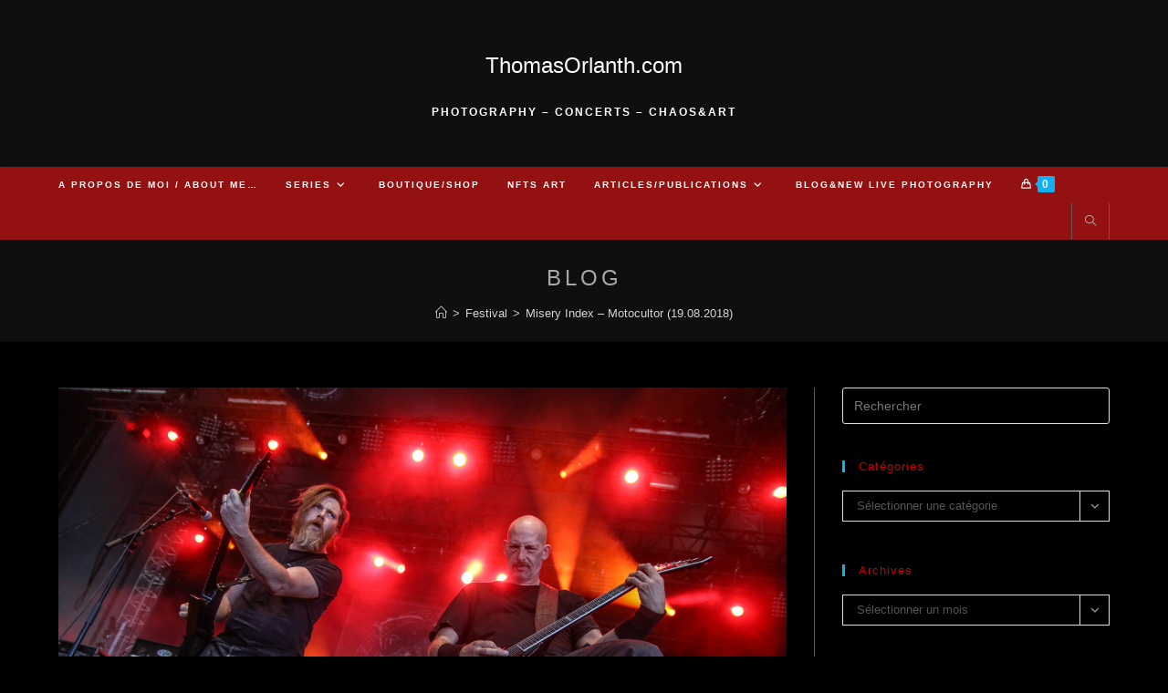

--- FILE ---
content_type: text/html; charset=UTF-8
request_url: https://www.thomasorlanth.com/misery-index-motocultor-19-08-2018
body_size: 24810
content:
<!DOCTYPE html>
<html class="html" lang="fr-FR">
<head>
	<meta charset="UTF-8">
	<link rel="profile" href="https://gmpg.org/xfn/11">

	<title>Misery Index – Motocultor (19.08.2018) &#8211; ThomasOrlanth.com</title>
<meta name='robots' content='max-image-preview:large' />
	<style>img:is([sizes="auto" i], [sizes^="auto," i]) { contain-intrinsic-size: 3000px 1500px }</style>
	<link rel="pingback" href="https://www.thomasorlanth.com/xmlrpc.php">
<meta name="viewport" content="width=device-width, initial-scale=1"><link rel="alternate" type="application/rss+xml" title="ThomasOrlanth.com &raquo; Flux" href="https://www.thomasorlanth.com/feed" />
<link rel="alternate" type="application/rss+xml" title="ThomasOrlanth.com &raquo; Flux des commentaires" href="https://www.thomasorlanth.com/comments/feed" />
<link rel="alternate" type="application/rss+xml" title="ThomasOrlanth.com &raquo; Misery Index – Motocultor (19.08.2018) Flux des commentaires" href="https://www.thomasorlanth.com/misery-index-motocultor-19-08-2018/feed" />
<script>
window._wpemojiSettings = {"baseUrl":"https:\/\/s.w.org\/images\/core\/emoji\/16.0.1\/72x72\/","ext":".png","svgUrl":"https:\/\/s.w.org\/images\/core\/emoji\/16.0.1\/svg\/","svgExt":".svg","source":{"concatemoji":"https:\/\/www.thomasorlanth.com\/wp-includes\/js\/wp-emoji-release.min.js?ver=6.8.3"}};
/*! This file is auto-generated */
!function(s,n){var o,i,e;function c(e){try{var t={supportTests:e,timestamp:(new Date).valueOf()};sessionStorage.setItem(o,JSON.stringify(t))}catch(e){}}function p(e,t,n){e.clearRect(0,0,e.canvas.width,e.canvas.height),e.fillText(t,0,0);var t=new Uint32Array(e.getImageData(0,0,e.canvas.width,e.canvas.height).data),a=(e.clearRect(0,0,e.canvas.width,e.canvas.height),e.fillText(n,0,0),new Uint32Array(e.getImageData(0,0,e.canvas.width,e.canvas.height).data));return t.every(function(e,t){return e===a[t]})}function u(e,t){e.clearRect(0,0,e.canvas.width,e.canvas.height),e.fillText(t,0,0);for(var n=e.getImageData(16,16,1,1),a=0;a<n.data.length;a++)if(0!==n.data[a])return!1;return!0}function f(e,t,n,a){switch(t){case"flag":return n(e,"\ud83c\udff3\ufe0f\u200d\u26a7\ufe0f","\ud83c\udff3\ufe0f\u200b\u26a7\ufe0f")?!1:!n(e,"\ud83c\udde8\ud83c\uddf6","\ud83c\udde8\u200b\ud83c\uddf6")&&!n(e,"\ud83c\udff4\udb40\udc67\udb40\udc62\udb40\udc65\udb40\udc6e\udb40\udc67\udb40\udc7f","\ud83c\udff4\u200b\udb40\udc67\u200b\udb40\udc62\u200b\udb40\udc65\u200b\udb40\udc6e\u200b\udb40\udc67\u200b\udb40\udc7f");case"emoji":return!a(e,"\ud83e\udedf")}return!1}function g(e,t,n,a){var r="undefined"!=typeof WorkerGlobalScope&&self instanceof WorkerGlobalScope?new OffscreenCanvas(300,150):s.createElement("canvas"),o=r.getContext("2d",{willReadFrequently:!0}),i=(o.textBaseline="top",o.font="600 32px Arial",{});return e.forEach(function(e){i[e]=t(o,e,n,a)}),i}function t(e){var t=s.createElement("script");t.src=e,t.defer=!0,s.head.appendChild(t)}"undefined"!=typeof Promise&&(o="wpEmojiSettingsSupports",i=["flag","emoji"],n.supports={everything:!0,everythingExceptFlag:!0},e=new Promise(function(e){s.addEventListener("DOMContentLoaded",e,{once:!0})}),new Promise(function(t){var n=function(){try{var e=JSON.parse(sessionStorage.getItem(o));if("object"==typeof e&&"number"==typeof e.timestamp&&(new Date).valueOf()<e.timestamp+604800&&"object"==typeof e.supportTests)return e.supportTests}catch(e){}return null}();if(!n){if("undefined"!=typeof Worker&&"undefined"!=typeof OffscreenCanvas&&"undefined"!=typeof URL&&URL.createObjectURL&&"undefined"!=typeof Blob)try{var e="postMessage("+g.toString()+"("+[JSON.stringify(i),f.toString(),p.toString(),u.toString()].join(",")+"));",a=new Blob([e],{type:"text/javascript"}),r=new Worker(URL.createObjectURL(a),{name:"wpTestEmojiSupports"});return void(r.onmessage=function(e){c(n=e.data),r.terminate(),t(n)})}catch(e){}c(n=g(i,f,p,u))}t(n)}).then(function(e){for(var t in e)n.supports[t]=e[t],n.supports.everything=n.supports.everything&&n.supports[t],"flag"!==t&&(n.supports.everythingExceptFlag=n.supports.everythingExceptFlag&&n.supports[t]);n.supports.everythingExceptFlag=n.supports.everythingExceptFlag&&!n.supports.flag,n.DOMReady=!1,n.readyCallback=function(){n.DOMReady=!0}}).then(function(){return e}).then(function(){var e;n.supports.everything||(n.readyCallback(),(e=n.source||{}).concatemoji?t(e.concatemoji):e.wpemoji&&e.twemoji&&(t(e.twemoji),t(e.wpemoji)))}))}((window,document),window._wpemojiSettings);
</script>
<style id='wp-emoji-styles-inline-css'>

	img.wp-smiley, img.emoji {
		display: inline !important;
		border: none !important;
		box-shadow: none !important;
		height: 1em !important;
		width: 1em !important;
		margin: 0 0.07em !important;
		vertical-align: -0.1em !important;
		background: none !important;
		padding: 0 !important;
	}
</style>
<link rel='stylesheet' id='wp-block-library-css' href='https://www.thomasorlanth.com/wp-includes/css/dist/block-library/style.min.css?ver=6.8.3' media='all' />
<style id='wp-block-library-theme-inline-css'>
.wp-block-audio :where(figcaption){color:#555;font-size:13px;text-align:center}.is-dark-theme .wp-block-audio :where(figcaption){color:#ffffffa6}.wp-block-audio{margin:0 0 1em}.wp-block-code{border:1px solid #ccc;border-radius:4px;font-family:Menlo,Consolas,monaco,monospace;padding:.8em 1em}.wp-block-embed :where(figcaption){color:#555;font-size:13px;text-align:center}.is-dark-theme .wp-block-embed :where(figcaption){color:#ffffffa6}.wp-block-embed{margin:0 0 1em}.blocks-gallery-caption{color:#555;font-size:13px;text-align:center}.is-dark-theme .blocks-gallery-caption{color:#ffffffa6}:root :where(.wp-block-image figcaption){color:#555;font-size:13px;text-align:center}.is-dark-theme :root :where(.wp-block-image figcaption){color:#ffffffa6}.wp-block-image{margin:0 0 1em}.wp-block-pullquote{border-bottom:4px solid;border-top:4px solid;color:currentColor;margin-bottom:1.75em}.wp-block-pullquote cite,.wp-block-pullquote footer,.wp-block-pullquote__citation{color:currentColor;font-size:.8125em;font-style:normal;text-transform:uppercase}.wp-block-quote{border-left:.25em solid;margin:0 0 1.75em;padding-left:1em}.wp-block-quote cite,.wp-block-quote footer{color:currentColor;font-size:.8125em;font-style:normal;position:relative}.wp-block-quote:where(.has-text-align-right){border-left:none;border-right:.25em solid;padding-left:0;padding-right:1em}.wp-block-quote:where(.has-text-align-center){border:none;padding-left:0}.wp-block-quote.is-large,.wp-block-quote.is-style-large,.wp-block-quote:where(.is-style-plain){border:none}.wp-block-search .wp-block-search__label{font-weight:700}.wp-block-search__button{border:1px solid #ccc;padding:.375em .625em}:where(.wp-block-group.has-background){padding:1.25em 2.375em}.wp-block-separator.has-css-opacity{opacity:.4}.wp-block-separator{border:none;border-bottom:2px solid;margin-left:auto;margin-right:auto}.wp-block-separator.has-alpha-channel-opacity{opacity:1}.wp-block-separator:not(.is-style-wide):not(.is-style-dots){width:100px}.wp-block-separator.has-background:not(.is-style-dots){border-bottom:none;height:1px}.wp-block-separator.has-background:not(.is-style-wide):not(.is-style-dots){height:2px}.wp-block-table{margin:0 0 1em}.wp-block-table td,.wp-block-table th{word-break:normal}.wp-block-table :where(figcaption){color:#555;font-size:13px;text-align:center}.is-dark-theme .wp-block-table :where(figcaption){color:#ffffffa6}.wp-block-video :where(figcaption){color:#555;font-size:13px;text-align:center}.is-dark-theme .wp-block-video :where(figcaption){color:#ffffffa6}.wp-block-video{margin:0 0 1em}:root :where(.wp-block-template-part.has-background){margin-bottom:0;margin-top:0;padding:1.25em 2.375em}
</style>
<style id='classic-theme-styles-inline-css'>
/*! This file is auto-generated */
.wp-block-button__link{color:#fff;background-color:#32373c;border-radius:9999px;box-shadow:none;text-decoration:none;padding:calc(.667em + 2px) calc(1.333em + 2px);font-size:1.125em}.wp-block-file__button{background:#32373c;color:#fff;text-decoration:none}
</style>
<style id='global-styles-inline-css'>
:root{--wp--preset--aspect-ratio--square: 1;--wp--preset--aspect-ratio--4-3: 4/3;--wp--preset--aspect-ratio--3-4: 3/4;--wp--preset--aspect-ratio--3-2: 3/2;--wp--preset--aspect-ratio--2-3: 2/3;--wp--preset--aspect-ratio--16-9: 16/9;--wp--preset--aspect-ratio--9-16: 9/16;--wp--preset--color--black: #000000;--wp--preset--color--cyan-bluish-gray: #abb8c3;--wp--preset--color--white: #ffffff;--wp--preset--color--pale-pink: #f78da7;--wp--preset--color--vivid-red: #cf2e2e;--wp--preset--color--luminous-vivid-orange: #ff6900;--wp--preset--color--luminous-vivid-amber: #fcb900;--wp--preset--color--light-green-cyan: #7bdcb5;--wp--preset--color--vivid-green-cyan: #00d084;--wp--preset--color--pale-cyan-blue: #8ed1fc;--wp--preset--color--vivid-cyan-blue: #0693e3;--wp--preset--color--vivid-purple: #9b51e0;--wp--preset--gradient--vivid-cyan-blue-to-vivid-purple: linear-gradient(135deg,rgba(6,147,227,1) 0%,rgb(155,81,224) 100%);--wp--preset--gradient--light-green-cyan-to-vivid-green-cyan: linear-gradient(135deg,rgb(122,220,180) 0%,rgb(0,208,130) 100%);--wp--preset--gradient--luminous-vivid-amber-to-luminous-vivid-orange: linear-gradient(135deg,rgba(252,185,0,1) 0%,rgba(255,105,0,1) 100%);--wp--preset--gradient--luminous-vivid-orange-to-vivid-red: linear-gradient(135deg,rgba(255,105,0,1) 0%,rgb(207,46,46) 100%);--wp--preset--gradient--very-light-gray-to-cyan-bluish-gray: linear-gradient(135deg,rgb(238,238,238) 0%,rgb(169,184,195) 100%);--wp--preset--gradient--cool-to-warm-spectrum: linear-gradient(135deg,rgb(74,234,220) 0%,rgb(151,120,209) 20%,rgb(207,42,186) 40%,rgb(238,44,130) 60%,rgb(251,105,98) 80%,rgb(254,248,76) 100%);--wp--preset--gradient--blush-light-purple: linear-gradient(135deg,rgb(255,206,236) 0%,rgb(152,150,240) 100%);--wp--preset--gradient--blush-bordeaux: linear-gradient(135deg,rgb(254,205,165) 0%,rgb(254,45,45) 50%,rgb(107,0,62) 100%);--wp--preset--gradient--luminous-dusk: linear-gradient(135deg,rgb(255,203,112) 0%,rgb(199,81,192) 50%,rgb(65,88,208) 100%);--wp--preset--gradient--pale-ocean: linear-gradient(135deg,rgb(255,245,203) 0%,rgb(182,227,212) 50%,rgb(51,167,181) 100%);--wp--preset--gradient--electric-grass: linear-gradient(135deg,rgb(202,248,128) 0%,rgb(113,206,126) 100%);--wp--preset--gradient--midnight: linear-gradient(135deg,rgb(2,3,129) 0%,rgb(40,116,252) 100%);--wp--preset--font-size--small: 13px;--wp--preset--font-size--medium: 20px;--wp--preset--font-size--large: 36px;--wp--preset--font-size--x-large: 42px;--wp--preset--spacing--20: 0.44rem;--wp--preset--spacing--30: 0.67rem;--wp--preset--spacing--40: 1rem;--wp--preset--spacing--50: 1.5rem;--wp--preset--spacing--60: 2.25rem;--wp--preset--spacing--70: 3.38rem;--wp--preset--spacing--80: 5.06rem;--wp--preset--shadow--natural: 6px 6px 9px rgba(0, 0, 0, 0.2);--wp--preset--shadow--deep: 12px 12px 50px rgba(0, 0, 0, 0.4);--wp--preset--shadow--sharp: 6px 6px 0px rgba(0, 0, 0, 0.2);--wp--preset--shadow--outlined: 6px 6px 0px -3px rgba(255, 255, 255, 1), 6px 6px rgba(0, 0, 0, 1);--wp--preset--shadow--crisp: 6px 6px 0px rgba(0, 0, 0, 1);}:where(.is-layout-flex){gap: 0.5em;}:where(.is-layout-grid){gap: 0.5em;}body .is-layout-flex{display: flex;}.is-layout-flex{flex-wrap: wrap;align-items: center;}.is-layout-flex > :is(*, div){margin: 0;}body .is-layout-grid{display: grid;}.is-layout-grid > :is(*, div){margin: 0;}:where(.wp-block-columns.is-layout-flex){gap: 2em;}:where(.wp-block-columns.is-layout-grid){gap: 2em;}:where(.wp-block-post-template.is-layout-flex){gap: 1.25em;}:where(.wp-block-post-template.is-layout-grid){gap: 1.25em;}.has-black-color{color: var(--wp--preset--color--black) !important;}.has-cyan-bluish-gray-color{color: var(--wp--preset--color--cyan-bluish-gray) !important;}.has-white-color{color: var(--wp--preset--color--white) !important;}.has-pale-pink-color{color: var(--wp--preset--color--pale-pink) !important;}.has-vivid-red-color{color: var(--wp--preset--color--vivid-red) !important;}.has-luminous-vivid-orange-color{color: var(--wp--preset--color--luminous-vivid-orange) !important;}.has-luminous-vivid-amber-color{color: var(--wp--preset--color--luminous-vivid-amber) !important;}.has-light-green-cyan-color{color: var(--wp--preset--color--light-green-cyan) !important;}.has-vivid-green-cyan-color{color: var(--wp--preset--color--vivid-green-cyan) !important;}.has-pale-cyan-blue-color{color: var(--wp--preset--color--pale-cyan-blue) !important;}.has-vivid-cyan-blue-color{color: var(--wp--preset--color--vivid-cyan-blue) !important;}.has-vivid-purple-color{color: var(--wp--preset--color--vivid-purple) !important;}.has-black-background-color{background-color: var(--wp--preset--color--black) !important;}.has-cyan-bluish-gray-background-color{background-color: var(--wp--preset--color--cyan-bluish-gray) !important;}.has-white-background-color{background-color: var(--wp--preset--color--white) !important;}.has-pale-pink-background-color{background-color: var(--wp--preset--color--pale-pink) !important;}.has-vivid-red-background-color{background-color: var(--wp--preset--color--vivid-red) !important;}.has-luminous-vivid-orange-background-color{background-color: var(--wp--preset--color--luminous-vivid-orange) !important;}.has-luminous-vivid-amber-background-color{background-color: var(--wp--preset--color--luminous-vivid-amber) !important;}.has-light-green-cyan-background-color{background-color: var(--wp--preset--color--light-green-cyan) !important;}.has-vivid-green-cyan-background-color{background-color: var(--wp--preset--color--vivid-green-cyan) !important;}.has-pale-cyan-blue-background-color{background-color: var(--wp--preset--color--pale-cyan-blue) !important;}.has-vivid-cyan-blue-background-color{background-color: var(--wp--preset--color--vivid-cyan-blue) !important;}.has-vivid-purple-background-color{background-color: var(--wp--preset--color--vivid-purple) !important;}.has-black-border-color{border-color: var(--wp--preset--color--black) !important;}.has-cyan-bluish-gray-border-color{border-color: var(--wp--preset--color--cyan-bluish-gray) !important;}.has-white-border-color{border-color: var(--wp--preset--color--white) !important;}.has-pale-pink-border-color{border-color: var(--wp--preset--color--pale-pink) !important;}.has-vivid-red-border-color{border-color: var(--wp--preset--color--vivid-red) !important;}.has-luminous-vivid-orange-border-color{border-color: var(--wp--preset--color--luminous-vivid-orange) !important;}.has-luminous-vivid-amber-border-color{border-color: var(--wp--preset--color--luminous-vivid-amber) !important;}.has-light-green-cyan-border-color{border-color: var(--wp--preset--color--light-green-cyan) !important;}.has-vivid-green-cyan-border-color{border-color: var(--wp--preset--color--vivid-green-cyan) !important;}.has-pale-cyan-blue-border-color{border-color: var(--wp--preset--color--pale-cyan-blue) !important;}.has-vivid-cyan-blue-border-color{border-color: var(--wp--preset--color--vivid-cyan-blue) !important;}.has-vivid-purple-border-color{border-color: var(--wp--preset--color--vivid-purple) !important;}.has-vivid-cyan-blue-to-vivid-purple-gradient-background{background: var(--wp--preset--gradient--vivid-cyan-blue-to-vivid-purple) !important;}.has-light-green-cyan-to-vivid-green-cyan-gradient-background{background: var(--wp--preset--gradient--light-green-cyan-to-vivid-green-cyan) !important;}.has-luminous-vivid-amber-to-luminous-vivid-orange-gradient-background{background: var(--wp--preset--gradient--luminous-vivid-amber-to-luminous-vivid-orange) !important;}.has-luminous-vivid-orange-to-vivid-red-gradient-background{background: var(--wp--preset--gradient--luminous-vivid-orange-to-vivid-red) !important;}.has-very-light-gray-to-cyan-bluish-gray-gradient-background{background: var(--wp--preset--gradient--very-light-gray-to-cyan-bluish-gray) !important;}.has-cool-to-warm-spectrum-gradient-background{background: var(--wp--preset--gradient--cool-to-warm-spectrum) !important;}.has-blush-light-purple-gradient-background{background: var(--wp--preset--gradient--blush-light-purple) !important;}.has-blush-bordeaux-gradient-background{background: var(--wp--preset--gradient--blush-bordeaux) !important;}.has-luminous-dusk-gradient-background{background: var(--wp--preset--gradient--luminous-dusk) !important;}.has-pale-ocean-gradient-background{background: var(--wp--preset--gradient--pale-ocean) !important;}.has-electric-grass-gradient-background{background: var(--wp--preset--gradient--electric-grass) !important;}.has-midnight-gradient-background{background: var(--wp--preset--gradient--midnight) !important;}.has-small-font-size{font-size: var(--wp--preset--font-size--small) !important;}.has-medium-font-size{font-size: var(--wp--preset--font-size--medium) !important;}.has-large-font-size{font-size: var(--wp--preset--font-size--large) !important;}.has-x-large-font-size{font-size: var(--wp--preset--font-size--x-large) !important;}
:where(.wp-block-post-template.is-layout-flex){gap: 1.25em;}:where(.wp-block-post-template.is-layout-grid){gap: 1.25em;}
:where(.wp-block-columns.is-layout-flex){gap: 2em;}:where(.wp-block-columns.is-layout-grid){gap: 2em;}
:root :where(.wp-block-pullquote){font-size: 1.5em;line-height: 1.6;}
</style>
<style id='woocommerce-inline-inline-css'>
.woocommerce form .form-row .required { visibility: visible; }
</style>
<link rel='stylesheet' id='brands-styles-css' href='https://www.thomasorlanth.com/wp-content/plugins/woocommerce/assets/css/brands.css?ver=10.2.1' media='all' />
<link rel='stylesheet' id='oceanwp-woo-mini-cart-css' href='https://www.thomasorlanth.com/wp-content/themes/oceanwp/assets/css/woo/woo-mini-cart.min.css?ver=6.8.3' media='all' />
<link rel='stylesheet' id='font-awesome-css' href='https://www.thomasorlanth.com/wp-content/themes/oceanwp/assets/fonts/fontawesome/css/all.min.css?ver=6.7.2' media='all' />
<link rel='stylesheet' id='simple-line-icons-css' href='https://www.thomasorlanth.com/wp-content/themes/oceanwp/assets/css/third/simple-line-icons.min.css?ver=2.4.0' media='all' />
<link rel='stylesheet' id='oceanwp-style-css' href='https://www.thomasorlanth.com/wp-content/themes/oceanwp/assets/css/style.min.css?ver=4.1.3' media='all' />
<link rel='stylesheet' id='oceanwp-woocommerce-css' href='https://www.thomasorlanth.com/wp-content/themes/oceanwp/assets/css/woo/woocommerce.min.css?ver=6.8.3' media='all' />
<link rel='stylesheet' id='oceanwp-woo-star-font-css' href='https://www.thomasorlanth.com/wp-content/themes/oceanwp/assets/css/woo/woo-star-font.min.css?ver=6.8.3' media='all' />
<link rel='stylesheet' id='oceanwp-woo-quick-view-css' href='https://www.thomasorlanth.com/wp-content/themes/oceanwp/assets/css/woo/woo-quick-view.min.css?ver=6.8.3' media='all' />
<script type="text/template" id="tmpl-variation-template">
	<div class="woocommerce-variation-description">{{{ data.variation.variation_description }}}</div>
	<div class="woocommerce-variation-price">{{{ data.variation.price_html }}}</div>
	<div class="woocommerce-variation-availability">{{{ data.variation.availability_html }}}</div>
</script>
<script type="text/template" id="tmpl-unavailable-variation-template">
	<p role="alert">Désolé, ce produit n&rsquo;est pas disponible. Veuillez choisir une combinaison différente.</p>
</script>
<script src="https://www.thomasorlanth.com/wp-includes/js/jquery/jquery.min.js?ver=3.7.1" id="jquery-core-js"></script>
<script src="https://www.thomasorlanth.com/wp-includes/js/jquery/jquery-migrate.min.js?ver=3.4.1" id="jquery-migrate-js"></script>
<script src="https://www.thomasorlanth.com/wp-content/plugins/woocommerce/assets/js/jquery-blockui/jquery.blockUI.min.js?ver=2.7.0-wc.10.2.1" id="jquery-blockui-js" defer data-wp-strategy="defer"></script>
<script id="wc-add-to-cart-js-extra">
var wc_add_to_cart_params = {"ajax_url":"\/wp-admin\/admin-ajax.php","wc_ajax_url":"\/?wc-ajax=%%endpoint%%","i18n_view_cart":"Voir le panier","cart_url":"https:\/\/www.thomasorlanth.com\/?page_id=9436","is_cart":"","cart_redirect_after_add":"no"};
</script>
<script src="https://www.thomasorlanth.com/wp-content/plugins/woocommerce/assets/js/frontend/add-to-cart.min.js?ver=10.2.1" id="wc-add-to-cart-js" defer data-wp-strategy="defer"></script>
<script src="https://www.thomasorlanth.com/wp-content/plugins/woocommerce/assets/js/js-cookie/js.cookie.min.js?ver=2.1.4-wc.10.2.1" id="js-cookie-js" defer data-wp-strategy="defer"></script>
<script id="woocommerce-js-extra">
var woocommerce_params = {"ajax_url":"\/wp-admin\/admin-ajax.php","wc_ajax_url":"\/?wc-ajax=%%endpoint%%","i18n_password_show":"Afficher le mot de passe","i18n_password_hide":"Masquer le mot de passe"};
</script>
<script src="https://www.thomasorlanth.com/wp-content/plugins/woocommerce/assets/js/frontend/woocommerce.min.js?ver=10.2.1" id="woocommerce-js" defer data-wp-strategy="defer"></script>
<script src="https://www.thomasorlanth.com/wp-includes/js/underscore.min.js?ver=1.13.7" id="underscore-js"></script>
<script id="wp-util-js-extra">
var _wpUtilSettings = {"ajax":{"url":"\/wp-admin\/admin-ajax.php"}};
</script>
<script src="https://www.thomasorlanth.com/wp-includes/js/wp-util.min.js?ver=6.8.3" id="wp-util-js"></script>
<script id="wc-add-to-cart-variation-js-extra">
var wc_add_to_cart_variation_params = {"wc_ajax_url":"\/?wc-ajax=%%endpoint%%","i18n_no_matching_variations_text":"D\u00e9sol\u00e9, aucun produit ne r\u00e9pond \u00e0 vos crit\u00e8res. Veuillez choisir une combinaison diff\u00e9rente.","i18n_make_a_selection_text":"Veuillez s\u00e9lectionner des options du produit avant de l\u2019ajouter \u00e0 votre panier.","i18n_unavailable_text":"D\u00e9sol\u00e9, ce produit n\u2019est pas disponible. Veuillez choisir une combinaison diff\u00e9rente.","i18n_reset_alert_text":"Votre s\u00e9lection a \u00e9t\u00e9 r\u00e9initialis\u00e9e. Veuillez s\u00e9lectionner des options du produit avant de l\u2019ajouter \u00e0 votre panier."};
</script>
<script src="https://www.thomasorlanth.com/wp-content/plugins/woocommerce/assets/js/frontend/add-to-cart-variation.min.js?ver=10.2.1" id="wc-add-to-cart-variation-js" defer data-wp-strategy="defer"></script>
<script src="https://www.thomasorlanth.com/wp-content/plugins/woocommerce/assets/js/flexslider/jquery.flexslider.min.js?ver=2.7.2-wc.10.2.1" id="flexslider-js" defer data-wp-strategy="defer"></script>
<script id="wc-cart-fragments-js-extra">
var wc_cart_fragments_params = {"ajax_url":"\/wp-admin\/admin-ajax.php","wc_ajax_url":"\/?wc-ajax=%%endpoint%%","cart_hash_key":"wc_cart_hash_46b3f81543a693cfb98af5ec206952e8","fragment_name":"wc_fragments_46b3f81543a693cfb98af5ec206952e8","request_timeout":"5000"};
</script>
<script src="https://www.thomasorlanth.com/wp-content/plugins/woocommerce/assets/js/frontend/cart-fragments.min.js?ver=10.2.1" id="wc-cart-fragments-js" defer data-wp-strategy="defer"></script>
<link rel="https://api.w.org/" href="https://www.thomasorlanth.com/wp-json/" /><link rel="alternate" title="JSON" type="application/json" href="https://www.thomasorlanth.com/wp-json/wp/v2/posts/12351" /><link rel="EditURI" type="application/rsd+xml" title="RSD" href="https://www.thomasorlanth.com/xmlrpc.php?rsd" />
<meta name="generator" content="WordPress 6.8.3" />
<meta name="generator" content="WooCommerce 10.2.1" />
<link rel="canonical" href="https://www.thomasorlanth.com/misery-index-motocultor-19-08-2018" />
<link rel='shortlink' href='https://www.thomasorlanth.com/?p=12351' />
<link rel="alternate" title="oEmbed (JSON)" type="application/json+oembed" href="https://www.thomasorlanth.com/wp-json/oembed/1.0/embed?url=https%3A%2F%2Fwww.thomasorlanth.com%2Fmisery-index-motocultor-19-08-2018" />
<link rel="alternate" title="oEmbed (XML)" type="text/xml+oembed" href="https://www.thomasorlanth.com/wp-json/oembed/1.0/embed?url=https%3A%2F%2Fwww.thomasorlanth.com%2Fmisery-index-motocultor-19-08-2018&#038;format=xml" />
			<style type="text/css">
				.gllr_image_row {
					clear: both;
				}
			</style>
			<link href="https://www.thomasorlanth.com/wp-content/plugins/spam-stopper/spam-stopper.css" rel="stylesheet" type="text/css" />			<script type="text/javascript">
			/* <![CDATA[ */
				if (typeof jQuery == 'undefined') {  
	   				 // jQuery is not loaded  
				} else {
					jQuery(function(){
						jQuery('#commentform').submit(function(){
								if (jQuery('#author').val()=="") {
									alert("Please input your name");
									return false;     		
								}
								var email_field = jQuery('#email');
								var emailFilter = /^([a-zA-Z0-9_\.\-])+\@(([a-zA-Z0-9\-])+\.)+([a-zA-Z0-9]{2,4})+$/;
								if (!emailFilter.test(email_field.val())) {
									alert("Please input a valid email");
									return false;
								}
								if (jQuery('#spamq').val()=="") {
									alert("Please answer the anti-spam question");
									return false;
								}
								if (jQuery('#comment').val()=="") {
									alert("Please input a comment");
									return false;
								}
								var spamq = jQuery('#spamq').val();			
								if (spamq.toUpperCase()!=='OUI') {
									alert("Incorrect anti-spam answer. Please re-answer the question! The correct answer is \"oui\"");
									return false;
								}
								return true;
						});
					});
				}
			/* ]]> */
			</script>
				<noscript><style>.woocommerce-product-gallery{ opacity: 1 !important; }</style></noscript>
	<meta name="generator" content="Elementor 3.32.2; features: additional_custom_breakpoints; settings: css_print_method-external, google_font-enabled, font_display-auto">
			<style>
				.e-con.e-parent:nth-of-type(n+4):not(.e-lazyloaded):not(.e-no-lazyload),
				.e-con.e-parent:nth-of-type(n+4):not(.e-lazyloaded):not(.e-no-lazyload) * {
					background-image: none !important;
				}
				@media screen and (max-height: 1024px) {
					.e-con.e-parent:nth-of-type(n+3):not(.e-lazyloaded):not(.e-no-lazyload),
					.e-con.e-parent:nth-of-type(n+3):not(.e-lazyloaded):not(.e-no-lazyload) * {
						background-image: none !important;
					}
				}
				@media screen and (max-height: 640px) {
					.e-con.e-parent:nth-of-type(n+2):not(.e-lazyloaded):not(.e-no-lazyload),
					.e-con.e-parent:nth-of-type(n+2):not(.e-lazyloaded):not(.e-no-lazyload) * {
						background-image: none !important;
					}
				}
			</style>
			<link rel="icon" href="https://www.thomasorlanth.com/wp-content/uploads/2021/02/cropped-profil-TO-1-32x32.jpg" sizes="32x32" />
<link rel="icon" href="https://www.thomasorlanth.com/wp-content/uploads/2021/02/cropped-profil-TO-1-192x192.jpg" sizes="192x192" />
<link rel="apple-touch-icon" href="https://www.thomasorlanth.com/wp-content/uploads/2021/02/cropped-profil-TO-1-180x180.jpg" />
<meta name="msapplication-TileImage" content="https://www.thomasorlanth.com/wp-content/uploads/2021/02/cropped-profil-TO-1-270x270.jpg" />
<!-- ## NXS/OG ## --><!-- ## NXSOGTAGS ## --><!-- ## NXS/OG ## -->
<!-- OceanWP CSS -->
<style type="text/css">
/* Colors */.woocommerce table.shop_table,.woocommerce table.shop_table td,.woocommerce-cart .cart-collaterals .cart_totals tr td,.woocommerce-cart .cart-collaterals .cart_totals tr th,.woocommerce table.shop_table tth,.woocommerce table.shop_table tfoot td,.woocommerce table.shop_table tfoot th,.woocommerce .order_details,.woocommerce .shop_table.order_details tfoot th,.woocommerce .shop_table.customer_details th,.woocommerce .cart-collaterals .cross-sells,.woocommerce-page .cart-collaterals .cross-sells,.woocommerce .cart-collaterals .cart_totals,.woocommerce-page .cart-collaterals .cart_totals,.woocommerce .cart-collaterals h2,.woocommerce .cart-collaterals h2,.woocommerce .cart-collaterals h2,.woocommerce-cart .cart-collaterals .cart_totals .order-total th,.woocommerce-cart .cart-collaterals .cart_totals .order-total td,.woocommerce ul.order_details,.woocommerce .shop_table.order_details tfoot th,.woocommerce .shop_table.customer_details th,.woocommerce .woocommerce-checkout #customer_details h3,.woocommerce .woocommerce-checkout h3#order_review_heading,.woocommerce-checkout #payment ul.payment_methods,.woocommerce-checkout form.login,.woocommerce-checkout form.checkout_coupon,.woocommerce-checkout-review-order-table tfoot th,.woocommerce-checkout #payment,.woocommerce ul.order_details,.woocommerce #customer_login >div,.woocommerce .col-1.address,.woocommerce .col-2.address,.woocommerce-checkout .woocommerce-info,.woocommerce div.product form.cart,.product_meta,.woocommerce div.product .woocommerce-tabs ul.tabs,.woocommerce #reviews #comments ol.commentlist li .comment_container,p.stars span a,.woocommerce ul.product_list_widget li,.woocommerce .widget_shopping_cart .cart_list li,.woocommerce.widget_shopping_cart .cart_list li,.woocommerce ul.product_list_widget li:first-child,.woocommerce .widget_shopping_cart .cart_list li:first-child,.woocommerce.widget_shopping_cart .cart_list li:first-child,.widget_product_categories li a,.woocommerce .oceanwp-toolbar,.woocommerce .products.list .product,table th,table td,hr,.content-area,body.content-left-sidebar #content-wrap .content-area,.content-left-sidebar .content-area,#top-bar-wrap,#site-header,#site-header.top-header #search-toggle,.dropdown-menu ul li,.centered-minimal-page-header,.blog-entry.post,.blog-entry.grid-entry .blog-entry-inner,.blog-entry.thumbnail-entry .blog-entry-bottom,.single-post .entry-title,.single .entry-share-wrap .entry-share,.single .entry-share,.single .entry-share ul li a,.single nav.post-navigation,.single nav.post-navigation .nav-links .nav-previous,#author-bio,#author-bio .author-bio-avatar,#author-bio .author-bio-social li a,#related-posts,#comments,.comment-body,#respond #cancel-comment-reply-link,#blog-entries .type-page,.page-numbers a,.page-numbers span:not(.elementor-screen-only),.page-links span,body #wp-calendar caption,body #wp-calendar th,body #wp-calendar tbody,body .contact-info-widget.default i,body .contact-info-widget.big-icons i,body .contact-info-widget.big-icons .owp-icon,body .contact-info-widget.default .owp-icon,body .posts-thumbnails-widget li,body .tagcloud a{border-color:#5e5e5e}body,.separate-layout,.has-parallax-footer:not(.separate-layout) #main{background-color:#000000}a{color:#d3d3d3}a .owp-icon use{stroke:#d3d3d3}body .theme-button,body input[type="submit"],body button[type="submit"],body button,body .button,body div.wpforms-container-full .wpforms-form input[type=submit],body div.wpforms-container-full .wpforms-form button[type=submit],body div.wpforms-container-full .wpforms-form .wpforms-page-button,.woocommerce-cart .wp-element-button,.woocommerce-checkout .wp-element-button,.wp-block-button__link{border-color:#ffffff}body .theme-button:hover,body input[type="submit"]:hover,body button[type="submit"]:hover,body button:hover,body .button:hover,body div.wpforms-container-full .wpforms-form input[type=submit]:hover,body div.wpforms-container-full .wpforms-form input[type=submit]:active,body div.wpforms-container-full .wpforms-form button[type=submit]:hover,body div.wpforms-container-full .wpforms-form button[type=submit]:active,body div.wpforms-container-full .wpforms-form .wpforms-page-button:hover,body div.wpforms-container-full .wpforms-form .wpforms-page-button:active,.woocommerce-cart .wp-element-button:hover,.woocommerce-checkout .wp-element-button:hover,.wp-block-button__link:hover{border-color:#ffffff}.page-header .page-header-title,.page-header.background-image-page-header .page-header-title{color:#a8a8a8}.site-breadcrumbs,.background-image-page-header .site-breadcrumbs{color:#cccccc}body{color:#ffffff}h1,h2,h3,h4,h5,h6,.theme-heading,.widget-title,.oceanwp-widget-recent-posts-title,.comment-reply-title,.entry-title,.sidebar-box .widget-title{color:#000000}/* OceanWP Style Settings CSS */.theme-button,input[type="submit"],button[type="submit"],button,.button,body div.wpforms-container-full .wpforms-form input[type=submit],body div.wpforms-container-full .wpforms-form button[type=submit],body div.wpforms-container-full .wpforms-form .wpforms-page-button{border-style:solid}.theme-button,input[type="submit"],button[type="submit"],button,.button,body div.wpforms-container-full .wpforms-form input[type=submit],body div.wpforms-container-full .wpforms-form button[type=submit],body div.wpforms-container-full .wpforms-form .wpforms-page-button{border-width:1px}form input[type="text"],form input[type="password"],form input[type="email"],form input[type="url"],form input[type="date"],form input[type="month"],form input[type="time"],form input[type="datetime"],form input[type="datetime-local"],form input[type="week"],form input[type="number"],form input[type="search"],form input[type="tel"],form input[type="color"],form select,form textarea,.woocommerce .woocommerce-checkout .select2-container--default .select2-selection--single{border-style:solid}body div.wpforms-container-full .wpforms-form input[type=date],body div.wpforms-container-full .wpforms-form input[type=datetime],body div.wpforms-container-full .wpforms-form input[type=datetime-local],body div.wpforms-container-full .wpforms-form input[type=email],body div.wpforms-container-full .wpforms-form input[type=month],body div.wpforms-container-full .wpforms-form input[type=number],body div.wpforms-container-full .wpforms-form input[type=password],body div.wpforms-container-full .wpforms-form input[type=range],body div.wpforms-container-full .wpforms-form input[type=search],body div.wpforms-container-full .wpforms-form input[type=tel],body div.wpforms-container-full .wpforms-form input[type=text],body div.wpforms-container-full .wpforms-form input[type=time],body div.wpforms-container-full .wpforms-form input[type=url],body div.wpforms-container-full .wpforms-form input[type=week],body div.wpforms-container-full .wpforms-form select,body div.wpforms-container-full .wpforms-form textarea{border-style:solid}form input[type="text"],form input[type="password"],form input[type="email"],form input[type="url"],form input[type="date"],form input[type="month"],form input[type="time"],form input[type="datetime"],form input[type="datetime-local"],form input[type="week"],form input[type="number"],form input[type="search"],form input[type="tel"],form input[type="color"],form select,form textarea{border-radius:3px}body div.wpforms-container-full .wpforms-form input[type=date],body div.wpforms-container-full .wpforms-form input[type=datetime],body div.wpforms-container-full .wpforms-form input[type=datetime-local],body div.wpforms-container-full .wpforms-form input[type=email],body div.wpforms-container-full .wpforms-form input[type=month],body div.wpforms-container-full .wpforms-form input[type=number],body div.wpforms-container-full .wpforms-form input[type=password],body div.wpforms-container-full .wpforms-form input[type=range],body div.wpforms-container-full .wpforms-form input[type=search],body div.wpforms-container-full .wpforms-form input[type=tel],body div.wpforms-container-full .wpforms-form input[type=text],body div.wpforms-container-full .wpforms-form input[type=time],body div.wpforms-container-full .wpforms-form input[type=url],body div.wpforms-container-full .wpforms-form input[type=week],body div.wpforms-container-full .wpforms-form select,body div.wpforms-container-full .wpforms-form textarea{border-radius:3px}.page-header,.has-transparent-header .page-header{padding:12px 0 8px 0}/* Header */#site-header.top-header .header-top,#site-header.top-header #searchform-header-replace{background-color:#931111}#site-header.top-header #search-toggle a{color:#c6c6c6}#site-header,.has-transparent-header .is-sticky #site-header,.has-vh-transparent .is-sticky #site-header.vertical-header,#searchform-header-replace{background-color:#0f0f0f}#site-header.has-header-media .overlay-header-media{background-color:rgba(0,0,0,0.5)}#site-header{border-color:#ffffff}.effect-one #site-navigation-wrap .dropdown-menu >li >a.menu-link >span:after,.effect-three #site-navigation-wrap .dropdown-menu >li >a.menu-link >span:after,.effect-five #site-navigation-wrap .dropdown-menu >li >a.menu-link >span:before,.effect-five #site-navigation-wrap .dropdown-menu >li >a.menu-link >span:after,.effect-nine #site-navigation-wrap .dropdown-menu >li >a.menu-link >span:before,.effect-nine #site-navigation-wrap .dropdown-menu >li >a.menu-link >span:after{background-color:#f4a300}.effect-four #site-navigation-wrap .dropdown-menu >li >a.menu-link >span:before,.effect-four #site-navigation-wrap .dropdown-menu >li >a.menu-link >span:after,.effect-seven #site-navigation-wrap .dropdown-menu >li >a.menu-link:hover >span:after,.effect-seven #site-navigation-wrap .dropdown-menu >li.sfHover >a.menu-link >span:after{color:#f4a300}.effect-seven #site-navigation-wrap .dropdown-menu >li >a.menu-link:hover >span:after,.effect-seven #site-navigation-wrap .dropdown-menu >li.sfHover >a.menu-link >span:after{text-shadow:10px 0 #f4a300,-10px 0 #f4a300}#site-navigation-wrap .dropdown-menu >li >a,.oceanwp-mobile-menu-icon a,#searchform-header-replace-close{color:#ffffff}#site-navigation-wrap .dropdown-menu >li >a .owp-icon use,.oceanwp-mobile-menu-icon a .owp-icon use,#searchform-header-replace-close .owp-icon use{stroke:#ffffff}#site-navigation-wrap .dropdown-menu >li >a:hover,.oceanwp-mobile-menu-icon a:hover,#searchform-header-replace-close:hover{color:#f4a300}#site-navigation-wrap .dropdown-menu >li >a:hover .owp-icon use,.oceanwp-mobile-menu-icon a:hover .owp-icon use,#searchform-header-replace-close:hover .owp-icon use{stroke:#f4a300}#site-navigation-wrap .dropdown-menu >.current-menu-item >a,#site-navigation-wrap .dropdown-menu >.current-menu-ancestor >a,#site-navigation-wrap .dropdown-menu >.current-menu-item >a:hover,#site-navigation-wrap .dropdown-menu >.current-menu-ancestor >a:hover{color:#f4a300}.dropdown-menu .sub-menu{min-width:184px}.dropdown-menu .sub-menu,#searchform-dropdown,.current-shop-items-dropdown{border-color:#f4a300}.dropdown-menu ul li a.menu-link{color:#0f0f0f}.dropdown-menu ul li a.menu-link .owp-icon use{stroke:#0f0f0f}#searchform-dropdown input{background-color:#0f0f0f}/* Blog CSS */.single-post .entry-title{color:#cccccc}.ocean-single-post-header ul.meta-item li a:hover{color:#333333}/* Sidebar */.sidebar-box .widget-title{color:#c40000}.sidebar-box,.footer-box{color:#000000}/* WooCommerce */.owp-floating-bar form.cart .quantity .minus:hover,.owp-floating-bar form.cart .quantity .plus:hover{color:#ffffff}#owp-checkout-timeline .timeline-step{color:#cccccc}#owp-checkout-timeline .timeline-step{border-color:#cccccc}.page-header{background-color:#0f0f0f}/* Typography */body{font-size:14px;line-height:1.8}h1,h2,h3,h4,h5,h6,.theme-heading,.widget-title,.oceanwp-widget-recent-posts-title,.comment-reply-title,.entry-title,.sidebar-box .widget-title{line-height:1.4}h1{font-size:23px;line-height:1.4}h2{font-size:20px;line-height:1.4}h3{font-size:18px;line-height:1.4}h4{font-size:17px;line-height:1.4}h5{font-size:14px;line-height:1.4}h6{font-size:15px;line-height:1.4}.page-header .page-header-title,.page-header.background-image-page-header .page-header-title{font-size:24px;line-height:2.5;letter-spacing:4px;text-transform:uppercase}.page-header .page-subheading{font-size:15px;line-height:1.8}.site-breadcrumbs,.site-breadcrumbs a{font-size:13px;line-height:1.4}#top-bar-content,#top-bar-social-alt{font-size:12px;line-height:1.8}#site-logo a.site-logo-text{font-size:24px;line-height:1.8}.dropdown-menu ul li a.menu-link,#site-header.full_screen-header .fs-dropdown-menu ul.sub-menu li a{font-size:12px;line-height:1.2;letter-spacing:.6px}.sidr-class-dropdown-menu li a,a.sidr-class-toggle-sidr-close,#mobile-dropdown ul li a,body #mobile-fullscreen ul li a{font-size:15px;line-height:1.8}.blog-entry.post .blog-entry-header .entry-title a{font-size:24px;line-height:1.4}.ocean-single-post-header .single-post-title{font-size:34px;line-height:1.4;letter-spacing:.6px}.ocean-single-post-header ul.meta-item li,.ocean-single-post-header ul.meta-item li a{font-size:13px;line-height:1.4;letter-spacing:.6px}.ocean-single-post-header .post-author-name,.ocean-single-post-header .post-author-name a{font-size:14px;line-height:1.4;letter-spacing:.6px}.ocean-single-post-header .post-author-description{font-size:12px;line-height:1.4;letter-spacing:.6px}.single-post .entry-title{line-height:1.4;letter-spacing:.6px}.single-post ul.meta li,.single-post ul.meta li a{font-size:14px;line-height:1.4;letter-spacing:.6px}.sidebar-box .widget-title,.sidebar-box.widget_block .wp-block-heading{font-size:13px;line-height:1;letter-spacing:1px}#footer-widgets .footer-box .widget-title{font-size:13px;line-height:1;letter-spacing:1px}#footer-bottom #copyright{font-size:12px;line-height:1}#footer-bottom #footer-bottom-menu{font-size:12px;line-height:1}.woocommerce-store-notice.demo_store{line-height:2;letter-spacing:1.5px}.demo_store .woocommerce-store-notice__dismiss-link{line-height:2;letter-spacing:1.5px}.woocommerce ul.products li.product li.title h2,.woocommerce ul.products li.product li.title a{font-size:14px;line-height:1.5}.woocommerce ul.products li.product li.category,.woocommerce ul.products li.product li.category a{font-size:12px;line-height:1}.woocommerce ul.products li.product .price{font-size:18px;line-height:1}.woocommerce ul.products li.product .button,.woocommerce ul.products li.product .product-inner .added_to_cart{font-size:12px;line-height:1.5;letter-spacing:1px}.woocommerce ul.products li.owp-woo-cond-notice span,.woocommerce ul.products li.owp-woo-cond-notice a{font-size:16px;line-height:1;letter-spacing:1px;font-weight:600;text-transform:capitalize}.woocommerce div.product .product_title{font-size:24px;line-height:1.4;letter-spacing:.6px}.woocommerce div.product p.price{font-size:36px;line-height:1}.woocommerce .owp-btn-normal .summary form button.button,.woocommerce .owp-btn-big .summary form button.button,.woocommerce .owp-btn-very-big .summary form button.button{font-size:12px;line-height:1.5;letter-spacing:1px;text-transform:uppercase}.woocommerce div.owp-woo-single-cond-notice span,.woocommerce div.owp-woo-single-cond-notice a{font-size:18px;line-height:2;letter-spacing:1.5px;font-weight:600;text-transform:capitalize}
</style></head>

<body class="wp-singular post-template-default single single-post postid-12351 single-format-standard wp-embed-responsive wp-theme-oceanwp theme-oceanwp gllr_oceanwp.org woocommerce-no-js metaslider-plugin oceanwp-theme dropdown-mobile top-header-style default-breakpoint has-sidebar content-right-sidebar post-in-category-festival post-in-category-motocultor-2018 has-breadcrumbs has-grid-list account-original-style elementor-default elementor-kit-15609" itemscope="itemscope" itemtype="https://schema.org/Article">

	
	
	<div id="outer-wrap" class="site clr">

		<a class="skip-link screen-reader-text" href="#main">Skip to content</a>

		
		<div id="wrap" class="clr">

			
			
<header id="site-header" class="top-header has-social effect-one clr" data-height="74" itemscope="itemscope" itemtype="https://schema.org/WPHeader" role="banner">

	
		
	<div class="header-bottom clr">
		<div class="container">
			

<div id="site-logo" class="clr" itemscope itemtype="https://schema.org/Brand" >

	
	<div id="site-logo-inner" class="clr">

						<a href="https://www.thomasorlanth.com/" rel="home" class="site-title site-logo-text"  style=color:#fcfcfc;>ThomasOrlanth.com</a>
				
	</div><!-- #site-logo-inner -->

	
				<div id="site-description"><h2  style=color:#fcfcfc;>Photography &#8211; Concerts &#8211; Chaos&amp;Art</h2></div>
			
</div><!-- #site-logo -->

		</div>
	</div>
	
<div class="header-top clr">

	
	<div id="site-header-inner" class="clr container">

		
		<div class="left clr">

			<div class="inner">

							<div id="site-navigation-wrap" class="clr">
			
			
			
			<nav id="site-navigation" class="navigation main-navigation clr" itemscope="itemscope" itemtype="https://schema.org/SiteNavigationElement" role="navigation" >

				<ul id="menu-header" class="main-menu dropdown-menu sf-menu"><li id="menu-item-138" class="menu-item menu-item-type-post_type menu-item-object-page menu-item-138"><a href="https://www.thomasorlanth.com/a-propos" class="menu-link"><span class="text-wrap">A propos de moi / About me…</span></a></li><li id="menu-item-135" class="menu-item menu-item-type-post_type menu-item-object-page menu-item-has-children dropdown menu-item-135"><a href="https://www.thomasorlanth.com/4eme-categorie" class="menu-link"><span class="text-wrap">Series<i class="nav-arrow fa fa-angle-down" aria-hidden="true" role="img"></i></span></a>
<ul class="sub-menu">
	<li id="menu-item-15685" class="menu-item menu-item-type-post_type menu-item-object-page menu-item-15685"><a href="https://www.thomasorlanth.com/4eme-categorie/budapest-memories-the-new-and-the-old" class="menu-link"><span class="text-wrap">Budapest Memories – the New and the Old</span></a></li>	<li id="menu-item-15687" class="menu-item menu-item-type-post_type menu-item-object-page menu-item-15687"><a href="https://www.thomasorlanth.com/4eme-categorie/nordic-colors" class="menu-link"><span class="text-wrap">Nordic Colors</span></a></li>	<li id="menu-item-13958" class="menu-item menu-item-type-post_type menu-item-object-page menu-item-13958"><a href="https://www.thomasorlanth.com/4eme-categorie/nordic-colors-ii" class="menu-link"><span class="text-wrap">Nordic Colors II</span></a></li>	<li id="menu-item-15689" class="menu-item menu-item-type-post_type menu-item-object-page menu-item-15689"><a href="https://www.thomasorlanth.com/4eme-categorie/ombres-et-vampires" class="menu-link"><span class="text-wrap">Ombres et Vampires</span></a></li>	<li id="menu-item-15690" class="menu-item menu-item-type-post_type menu-item-object-page menu-item-15690"><a href="https://www.thomasorlanth.com/4eme-categorie/vampires-animations" class="menu-link"><span class="text-wrap">Ombres et Vampires (animations)</span></a></li>	<li id="menu-item-15691" class="menu-item menu-item-type-post_type menu-item-object-page menu-item-15691"><a href="https://www.thomasorlanth.com/4eme-categorie/onnogenos-le-celte" class="menu-link"><span class="text-wrap">Onnogenos le Celte</span></a></li>	<li id="menu-item-15688" class="menu-item menu-item-type-post_type menu-item-object-page menu-item-15688"><a href="https://www.thomasorlanth.com/4eme-categorie/paris-mindset" class="menu-link"><span class="text-wrap">Paris Mindset</span></a></li>	<li id="menu-item-15686" class="menu-item menu-item-type-post_type menu-item-object-page menu-item-15686"><a href="https://www.thomasorlanth.com/4eme-categorie/sad-walkabouts-in-breizh" class="menu-link"><span class="text-wrap">Sad Walkabouts in Breizh</span></a></li>	<li id="menu-item-15684" class="menu-item menu-item-type-post_type menu-item-object-page menu-item-has-children dropdown menu-item-15684"><a href="https://www.thomasorlanth.com/4eme-categorie/strolling-in-praha-life-and-death" class="menu-link"><span class="text-wrap">Strolling in Praha – Life and Death<i class="nav-arrow fa fa-angle-right" aria-hidden="true" role="img"></i></span></a>
	<ul class="sub-menu">
		<li id="menu-item-15692" class="menu-item menu-item-type-post_type menu-item-object-page menu-item-15692"><a href="https://www.thomasorlanth.com/4eme-categorie/serie-winterday-emptiness" class="menu-link"><span class="text-wrap">Winterday Emptiness</span></a></li>	</ul>
</li></ul>
</li><li id="menu-item-134" class="menu-item menu-item-type-post_type menu-item-object-page menu-item-134"><a href="https://www.thomasorlanth.com/?page_id=77" class="menu-link"><span class="text-wrap">Boutique/Shop</span></a></li><li id="menu-item-15771" class="menu-item menu-item-type-post_type menu-item-object-page menu-item-15771"><a href="https://www.thomasorlanth.com/nfts-art" class="menu-link"><span class="text-wrap">NFTs Art</span></a></li><li id="menu-item-133" class="menu-item menu-item-type-post_type menu-item-object-page menu-item-has-children dropdown menu-item-133"><a href="https://www.thomasorlanth.com/articles-et-publications" class="menu-link"><span class="text-wrap">Articles/publications<i class="nav-arrow fa fa-angle-down" aria-hidden="true" role="img"></i></span></a>
<ul class="sub-menu">
	<li id="menu-item-15763" class="menu-item menu-item-type-post_type menu-item-object-page menu-item-15763"><a href="https://www.thomasorlanth.com/articles-et-publications/publications" class="menu-link"><span class="text-wrap">Publications</span></a></li></ul>
</li><li id="menu-item-15683" class="menu-item menu-item-type-post_type menu-item-object-page current_page_parent menu-item-15683"><a href="https://www.thomasorlanth.com/blog" class="menu-link"><span class="text-wrap">Blog&#038;New Live Photography</span></a></li>
			<li class="woo-menu-icon wcmenucart-toggle-drop_down toggle-cart-widget">
				
			<a href="https://www.thomasorlanth.com/?page_id=9436" class="wcmenucart">
				<span class="wcmenucart-count"><i class=" icon-handbag" aria-hidden="true" role="img"></i><span class="wcmenucart-details count">0</span></span>
			</a>

												<div class="current-shop-items-dropdown owp-mini-cart clr">
						<div class="current-shop-items-inner clr">
							<div class="widget woocommerce widget_shopping_cart"><div class="widget_shopping_cart_content"></div></div>						</div>
					</div>
							</li>

			</ul>
			</nav><!-- #site-navigation -->

			
			
					</div><!-- #site-navigation-wrap -->
			
		
	
				
	
	<div class="oceanwp-mobile-menu-icon clr mobile-right">

		
		
		
			<a href="https://www.thomasorlanth.com/?page_id=9436" class="wcmenucart">
				<span class="wcmenucart-count"><i class=" icon-handbag" aria-hidden="true" role="img"></i><span class="wcmenucart-details count">0</span></span>
			</a>

			
		<a href="https://www.thomasorlanth.com/#mobile-menu-toggle" class="mobile-menu"  aria-label="Menu mobile">
							<i class="fa fa-bars" aria-hidden="true"></i>
								<span class="oceanwp-text">Menu</span>
				<span class="oceanwp-close-text">Fermer</span>
						</a>

		
		
		
	</div><!-- #oceanwp-mobile-menu-navbar -->

	

			</div>

		</div>

		<div class="right clr">

			<div class="inner">

				<div id="search-toggle"><a href="https://www.thomasorlanth.com/#" class="site-search-toggle search-dropdown-toggle" aria-label="Search website"><i class=" icon-magnifier" aria-hidden="true" role="img"></i></a></div>
<div id="searchform-dropdown" class="header-searchform-wrap clr" >
	
<form aria-label="Rechercher sur ce site" role="search" method="get" class="searchform" action="https://www.thomasorlanth.com/">	
	<input aria-label="Insérer une requête de recherche" type="search" id="ocean-search-form-1" class="field" autocomplete="off" placeholder="Rechercher" name="s">
		</form>
</div><!-- #searchform-dropdown -->

			</div>

		</div>

	</div><!-- #site-header-inner -->

	
<div id="mobile-dropdown" class="clr" >

	<nav class="clr has-social" itemscope="itemscope" itemtype="https://schema.org/SiteNavigationElement">

		<ul id="menu-header-1" class="menu"><li class="menu-item menu-item-type-post_type menu-item-object-page menu-item-138"><a href="https://www.thomasorlanth.com/a-propos">A propos de moi / About me…</a></li>
<li class="menu-item menu-item-type-post_type menu-item-object-page menu-item-has-children menu-item-135"><a href="https://www.thomasorlanth.com/4eme-categorie">Series</a>
<ul class="sub-menu">
	<li class="menu-item menu-item-type-post_type menu-item-object-page menu-item-15685"><a href="https://www.thomasorlanth.com/4eme-categorie/budapest-memories-the-new-and-the-old">Budapest Memories – the New and the Old</a></li>
	<li class="menu-item menu-item-type-post_type menu-item-object-page menu-item-15687"><a href="https://www.thomasorlanth.com/4eme-categorie/nordic-colors">Nordic Colors</a></li>
	<li class="menu-item menu-item-type-post_type menu-item-object-page menu-item-13958"><a href="https://www.thomasorlanth.com/4eme-categorie/nordic-colors-ii">Nordic Colors II</a></li>
	<li class="menu-item menu-item-type-post_type menu-item-object-page menu-item-15689"><a href="https://www.thomasorlanth.com/4eme-categorie/ombres-et-vampires">Ombres et Vampires</a></li>
	<li class="menu-item menu-item-type-post_type menu-item-object-page menu-item-15690"><a href="https://www.thomasorlanth.com/4eme-categorie/vampires-animations">Ombres et Vampires (animations)</a></li>
	<li class="menu-item menu-item-type-post_type menu-item-object-page menu-item-15691"><a href="https://www.thomasorlanth.com/4eme-categorie/onnogenos-le-celte">Onnogenos le Celte</a></li>
	<li class="menu-item menu-item-type-post_type menu-item-object-page menu-item-15688"><a href="https://www.thomasorlanth.com/4eme-categorie/paris-mindset">Paris Mindset</a></li>
	<li class="menu-item menu-item-type-post_type menu-item-object-page menu-item-15686"><a href="https://www.thomasorlanth.com/4eme-categorie/sad-walkabouts-in-breizh">Sad Walkabouts in Breizh</a></li>
	<li class="menu-item menu-item-type-post_type menu-item-object-page menu-item-has-children menu-item-15684"><a href="https://www.thomasorlanth.com/4eme-categorie/strolling-in-praha-life-and-death">Strolling in Praha – Life and Death</a>
	<ul class="sub-menu">
		<li class="menu-item menu-item-type-post_type menu-item-object-page menu-item-15692"><a href="https://www.thomasorlanth.com/4eme-categorie/serie-winterday-emptiness">Winterday Emptiness</a></li>
	</ul>
</li>
</ul>
</li>
<li class="menu-item menu-item-type-post_type menu-item-object-page menu-item-134"><a href="https://www.thomasorlanth.com/?page_id=77">Boutique/Shop</a></li>
<li class="menu-item menu-item-type-post_type menu-item-object-page menu-item-15771"><a href="https://www.thomasorlanth.com/nfts-art">NFTs Art</a></li>
<li class="menu-item menu-item-type-post_type menu-item-object-page menu-item-has-children menu-item-133"><a href="https://www.thomasorlanth.com/articles-et-publications">Articles/publications</a>
<ul class="sub-menu">
	<li class="menu-item menu-item-type-post_type menu-item-object-page menu-item-15763"><a href="https://www.thomasorlanth.com/articles-et-publications/publications">Publications</a></li>
</ul>
</li>
<li class="menu-item menu-item-type-post_type menu-item-object-page current_page_parent menu-item-15683"><a href="https://www.thomasorlanth.com/blog">Blog&#038;New Live Photography</a></li>

			<li class="woo-menu-icon wcmenucart-toggle-drop_down toggle-cart-widget">
				
			<a href="https://www.thomasorlanth.com/?page_id=9436" class="wcmenucart">
				<span class="wcmenucart-count"><i class=" icon-handbag" aria-hidden="true" role="img"></i><span class="wcmenucart-details count">0</span></span>
			</a>

												<div class="current-shop-items-dropdown owp-mini-cart clr">
						<div class="current-shop-items-inner clr">
							<div class="widget woocommerce widget_shopping_cart"><div class="widget_shopping_cart_content"></div></div>						</div>
					</div>
							</li>

			</ul>
<div id="mobile-menu-search" class="clr">
	<form aria-label="Rechercher sur ce site" method="get" action="https://www.thomasorlanth.com/" class="mobile-searchform">
		<input aria-label="Insérer une requête de recherche" value="" class="field" id="ocean-mobile-search-2" type="search" name="s" autocomplete="off" placeholder="Rechercher" />
		<button aria-label="Envoyer la recherche" type="submit" class="searchform-submit">
			<i class=" icon-magnifier" aria-hidden="true" role="img"></i>		</button>
					</form>
</div><!-- .mobile-menu-search -->

	</nav>

</div>

	
</div><!-- .header-top -->


		
		
</header><!-- #site-header -->


			
			<main id="main" class="site-main clr"  role="main">

				

<header class="page-header centered-page-header">

	
	<div class="container clr page-header-inner">

		
			<h1 class="page-header-title clr" itemprop="headline">Blog</h1>

			
		
		<nav role="navigation" aria-label="Fil d’Ariane" class="site-breadcrumbs clr position-under-title"><ol class="trail-items" itemscope itemtype="http://schema.org/BreadcrumbList"><meta name="numberOfItems" content="3" /><meta name="itemListOrder" content="Ascending" /><li class="trail-item trail-begin" itemprop="itemListElement" itemscope itemtype="https://schema.org/ListItem"><a href="https://www.thomasorlanth.com" rel="home" aria-label="Accueil" itemprop="item"><span itemprop="name"><i class=" icon-home" aria-hidden="true" role="img"></i><span class="breadcrumb-home has-icon">Accueil</span></span></a><span class="breadcrumb-sep">></span><meta itemprop="position" content="1" /></li><li class="trail-item" itemprop="itemListElement" itemscope itemtype="https://schema.org/ListItem"><a href="https://www.thomasorlanth.com/category/festival" itemprop="item"><span itemprop="name">Festival</span></a><span class="breadcrumb-sep">></span><meta itemprop="position" content="2" /></li><li class="trail-item trail-end" itemprop="itemListElement" itemscope itemtype="https://schema.org/ListItem"><span itemprop="name"><a href="https://www.thomasorlanth.com/misery-index-motocultor-19-08-2018">Misery Index – Motocultor (19.08.2018)</a></span><meta itemprop="position" content="3" /></li></ol></nav>
	</div><!-- .page-header-inner -->

	
	
</header><!-- .page-header -->


	
	<div id="content-wrap" class="container clr">

		
		<div id="primary" class="content-area clr">

			
			<div id="content" class="site-content clr">

				
				
<article id="post-12351">

	
<div class="thumbnail">

	<img fetchpriority="high" width="1200" height="800" src="https://www.thomasorlanth.com/wp-content/uploads/2018/11/Thomas-Orlanth_MISERY-INDEX-4.jpg" class="attachment-full size-full wp-post-image" alt="You are currently viewing Misery Index – Motocultor (19.08.2018)" itemprop="image" decoding="async" srcset="https://www.thomasorlanth.com/wp-content/uploads/2018/11/Thomas-Orlanth_MISERY-INDEX-4.jpg 1200w, https://www.thomasorlanth.com/wp-content/uploads/2018/11/Thomas-Orlanth_MISERY-INDEX-4-600x400.jpg 600w, https://www.thomasorlanth.com/wp-content/uploads/2018/11/Thomas-Orlanth_MISERY-INDEX-4-300x200.jpg 300w, https://www.thomasorlanth.com/wp-content/uploads/2018/11/Thomas-Orlanth_MISERY-INDEX-4-768x512.jpg 768w, https://www.thomasorlanth.com/wp-content/uploads/2018/11/Thomas-Orlanth_MISERY-INDEX-4-785x523.jpg 785w, https://www.thomasorlanth.com/wp-content/uploads/2018/11/Thomas-Orlanth_MISERY-INDEX-4-120x80.jpg 120w" sizes="(max-width: 1200px) 100vw, 1200px" />
</div><!-- .thumbnail -->


<header class="entry-header clr">
	<h2 class="single-post-title entry-title" itemprop="headline">Misery Index – Motocultor (19.08.2018)</h2><!-- .single-post-title -->
</header><!-- .entry-header -->


<ul class="meta ospm-default clr">

	
					<li class="meta-author" itemprop="name"><span class="screen-reader-text">Auteur/autrice de la publication :</span><i class=" icon-user" aria-hidden="true" role="img"></i><a href="https://www.thomasorlanth.com/author/orlanth" title="Articles par Thomas Orlanth" rel="author"  itemprop="author" itemscope="itemscope" itemtype="https://schema.org/Person">Thomas Orlanth</a></li>
		
		
		
		
		
		
	
		
					<li class="meta-date" itemprop="datePublished"><span class="screen-reader-text">Publication publiée :</span><i class=" icon-clock" aria-hidden="true" role="img"></i>4 novembre 2018</li>
		
		
		
		
		
	
		
		
		
					<li class="meta-cat"><span class="screen-reader-text">Post category:</span><i class=" icon-folder" aria-hidden="true" role="img"></i><a href="https://www.thomasorlanth.com/category/festival" rel="category tag">Festival</a> <span class="owp-sep">/</span> <a href="https://www.thomasorlanth.com/category/festival/motocultor-2018" rel="category tag">Motocultor 2018</a></li>
		
		
		
	
		
		
		
		
		
					<li class="meta-comments"><span class="screen-reader-text">Commentaires de la publication :</span><i class=" icon-bubble" aria-hidden="true" role="img"></i><a href="https://www.thomasorlanth.com/misery-index-motocultor-19-08-2018#respond" class="comments-link" >0 commentaire</a></li>
		
	
</ul>



<div class="entry-content clr" itemprop="text">
	<p>L&rsquo;un des tous grands noms du brutal death metal à tendance technique: <strong>Misery Index</strong> !</p>
<p>&nbsp;</p>
<p>Retrouvez tous les live reports dans <a href="https://www.lagrosseradio.com/metal/webzine-metal/live-report-metal/p23398-motocultor-2018-le-gros-dossier.html" target="_blank" rel="noopener">le GROS dossier</a> de <a href="http://www.lagrosseradio.com/metal" target="_blank" rel="noopener">la Grosse Radio Metal</a> !</p>
						<div class="gallery_box_single">
															<div class="gallery gllr_grid" data-gllr-columns="5" data-gllr-border-width="0">
																				<div class="gllr_image_row">
																					<div class="gllr_image_block">
												<p style="
												width:120px;height:80px;												">
																												<a data-fancybox="gallery_fancybox_12352" href="https://www.thomasorlanth.com/wp-content/uploads/2018/11/Thomas-Orlanth_MISERY-INDEX-3-785x523.jpg" title="" >
																<img decoding="async" width=&quot;120&quot; height=&quot;80&quot; style="width:120px; height:80px; border-width: 0px; border-color:#000000;border: 0px solid #000000" alt="" title="" src="https://www.thomasorlanth.com/wp-content/uploads/2018/11/Thomas-Orlanth_MISERY-INDEX-3-120x80.jpg" rel="https://www.thomasorlanth.com/wp-content/uploads/2018/11/Thomas-Orlanth_MISERY-INDEX-3.jpg" />															</a>
																										</p>
																									<div 
													style="width:120px;"													class="gllr_single_image_text gllr_single_image_text_under">&nbsp;</div>
																							</div><!-- .gllr_image_block -->
																					<div class="gllr_image_block">
												<p style="
												width:120px;height:80px;												">
																												<a data-fancybox="gallery_fancybox_12352" href="https://www.thomasorlanth.com/wp-content/uploads/2018/11/Thomas-Orlanth_MISERY-INDEX-1-785x523.jpg" title="" >
																<img decoding="async" width=&quot;120&quot; height=&quot;80&quot; style="width:120px; height:80px; border-width: 0px; border-color:#000000;border: 0px solid #000000" alt="" title="" src="https://www.thomasorlanth.com/wp-content/uploads/2018/11/Thomas-Orlanth_MISERY-INDEX-1-120x80.jpg" rel="https://www.thomasorlanth.com/wp-content/uploads/2018/11/Thomas-Orlanth_MISERY-INDEX-1.jpg" />															</a>
																										</p>
																									<div 
													style="width:120px;"													class="gllr_single_image_text gllr_single_image_text_under">&nbsp;</div>
																							</div><!-- .gllr_image_block -->
																					<div class="gllr_image_block">
												<p style="
												width:120px;height:80px;												">
																												<a data-fancybox="gallery_fancybox_12352" href="https://www.thomasorlanth.com/wp-content/uploads/2018/11/Thomas-Orlanth_MISERY-INDEX-4-785x523.jpg" title="" >
																<img decoding="async" width=&quot;120&quot; height=&quot;80&quot; style="width:120px; height:80px; border-width: 0px; border-color:#000000;border: 0px solid #000000" alt="" title="" src="https://www.thomasorlanth.com/wp-content/uploads/2018/11/Thomas-Orlanth_MISERY-INDEX-4-120x80.jpg" rel="https://www.thomasorlanth.com/wp-content/uploads/2018/11/Thomas-Orlanth_MISERY-INDEX-4.jpg" />															</a>
																										</p>
																									<div 
													style="width:120px;"													class="gllr_single_image_text gllr_single_image_text_under">&nbsp;</div>
																							</div><!-- .gllr_image_block -->
																					<div class="gllr_image_block">
												<p style="
												width:120px;height:80px;												">
																												<a data-fancybox="gallery_fancybox_12352" href="https://www.thomasorlanth.com/wp-content/uploads/2018/11/Thomas-Orlanth_MISERY-INDEX-2-785x523.jpg" title="" >
																<img decoding="async" width=&quot;120&quot; height=&quot;80&quot; style="width:120px; height:80px; border-width: 0px; border-color:#000000;border: 0px solid #000000" alt="" title="" src="https://www.thomasorlanth.com/wp-content/uploads/2018/11/Thomas-Orlanth_MISERY-INDEX-2-120x80.jpg" rel="https://www.thomasorlanth.com/wp-content/uploads/2018/11/Thomas-Orlanth_MISERY-INDEX-2.jpg" />															</a>
																										</p>
																									<div 
													style="width:120px;"													class="gllr_single_image_text gllr_single_image_text_under">&nbsp;</div>
																							</div><!-- .gllr_image_block -->
																					<div class="clear"></div>
										</div><!-- .gllr_image_row -->
																	</div><!-- .gallery.clearfix -->
														</div><!-- .gallery_box_single -->
						<div class="gllr_clear"></div>
						

</div><!-- .entry -->


<div class="post-tags clr">
	<span class="owp-tag-texts">Étiquettes</span>: <a href="https://www.thomasorlanth.com/tag/2018" rel="tag">2018</a><span class="owp-sep">,</span> <a href="https://www.thomasorlanth.com/tag/brutal-death-metal" rel="tag">brutal death metal</a><span class="owp-sep">,</span> <a href="https://www.thomasorlanth.com/tag/death-metal-technique" rel="tag">death metal technique</a><span class="owp-sep">,</span> <a href="https://www.thomasorlanth.com/tag/live-photography" rel="tag">live photography</a><span class="owp-sep">,</span> <a href="https://www.thomasorlanth.com/tag/misery-index" rel="tag">Misery Index</a><span class="owp-sep">,</span> <a href="https://www.thomasorlanth.com/tag/motocultor-2018" rel="tag">Motocultor 2018</a><span class="owp-sep">,</span> <a href="https://www.thomasorlanth.com/tag/usa" rel="tag">USA</a></div>



	<nav class="navigation post-navigation" aria-label="Read more articles">
		<h2 class="screen-reader-text">Read more articles</h2>
		<div class="nav-links"><div class="nav-previous"><a href="https://www.thomasorlanth.com/les-tambours-du-bronx-motocultor-19-08-2018" rel="prev"><span class="title"><i class=" fas fa-long-arrow-alt-left" aria-hidden="true" role="img"></i> Article précédent</span><span class="post-title">Les Tambours du Bronx – Motocultor (19.08.2018)</span></a></div><div class="nav-next"><a href="https://www.thomasorlanth.com/nashville-pussy-motocultor-19-08-2018" rel="next"><span class="title"><i class=" fas fa-long-arrow-alt-right" aria-hidden="true" role="img"></i> Article suivant</span><span class="post-title">Nashville Pussy – Motocultor (19.08.2018)</span></a></div></div>
	</nav>

	<section id="related-posts" class="clr">

		<h3 class="theme-heading related-posts-title">
			<span class="text">Vous devriez également aimer</span>
		</h3>

		<div class="oceanwp-row clr">

			
			
				
				<article class="related-post clr col span_1_of_3 col-1 post-4809 post type-post status-publish format-standard has-post-thumbnail hentry category-festival category-hellfest-2015 tag-allemagne tag-cbt tag-cock-and-ball-torture tag-grind tag-hellfest-2015 tag-hellfestreport tag-live-photography entry has-media owp-thumbs-layout-horizontal owp-btn-normal owp-tabs-layout-horizontal has-no-thumbnails has-product-nav">

					
						<figure class="related-post-media clr">

							<a href="https://www.thomasorlanth.com/cock-and-ball-torture-au-hellfest-2015-samedi" class="related-thumb">

								<img width="300" height="200" src="https://www.thomasorlanth.com/wp-content/uploads/2015/08/Hellfest2015_Samedi_Cock-And-Ball-Torture-1-300x200.jpg" class="attachment-medium size-medium wp-post-image" alt="Lire la suite à propos de l’article Cock and Ball Torture au Hellfest 2015 (samedi)" itemprop="image" decoding="async" srcset="https://www.thomasorlanth.com/wp-content/uploads/2015/08/Hellfest2015_Samedi_Cock-And-Ball-Torture-1-300x200.jpg 300w, https://www.thomasorlanth.com/wp-content/uploads/2015/08/Hellfest2015_Samedi_Cock-And-Ball-Torture-1-120x80.jpg 120w, https://www.thomasorlanth.com/wp-content/uploads/2015/08/Hellfest2015_Samedi_Cock-And-Ball-Torture-1.JPG 600w" sizes="(max-width: 300px) 100vw, 300px" />							</a>

						</figure>

					
					<h3 class="related-post-title">
						<a href="https://www.thomasorlanth.com/cock-and-ball-torture-au-hellfest-2015-samedi" rel="bookmark">Cock and Ball Torture au Hellfest 2015 (samedi)</a>
					</h3><!-- .related-post-title -->

											<time class="published" datetime="2015-08-06T12:09:51+02:00"><i class=" icon-clock" aria-hidden="true" role="img"></i>6 août 2015</time>
					
				</article><!-- .related-post -->

				
			
				
				<article class="related-post clr col span_1_of_3 col-2 post-14415 post type-post status-publish format-standard has-post-thumbnail hentry category-festival category-motocultor-2019 tag-971 tag-france tag-motocultor-2019 tag-trust entry has-media owp-thumbs-layout-horizontal owp-btn-normal owp-tabs-layout-horizontal has-no-thumbnails has-product-nav">

					
						<figure class="related-post-media clr">

							<a href="https://www.thomasorlanth.com/trust-motocultor-2019" class="related-thumb">

								<img width="300" height="200" src="https://www.thomasorlanth.com/wp-content/uploads/2019/10/Motocultor2019_Samedi_Trust-8517-300x200.jpg" class="attachment-medium size-medium wp-post-image" alt="Lire la suite à propos de l’article Trust – Motocultor 2019" itemprop="image" decoding="async" srcset="https://www.thomasorlanth.com/wp-content/uploads/2019/10/Motocultor2019_Samedi_Trust-8517-300x200.jpg 300w, https://www.thomasorlanth.com/wp-content/uploads/2019/10/Motocultor2019_Samedi_Trust-8517-600x400.jpg 600w, https://www.thomasorlanth.com/wp-content/uploads/2019/10/Motocultor2019_Samedi_Trust-8517-768x512.jpg 768w, https://www.thomasorlanth.com/wp-content/uploads/2019/10/Motocultor2019_Samedi_Trust-8517-785x523.jpg 785w, https://www.thomasorlanth.com/wp-content/uploads/2019/10/Motocultor2019_Samedi_Trust-8517-120x80.jpg 120w, https://www.thomasorlanth.com/wp-content/uploads/2019/10/Motocultor2019_Samedi_Trust-8517.jpg 1200w" sizes="(max-width: 300px) 100vw, 300px" />							</a>

						</figure>

					
					<h3 class="related-post-title">
						<a href="https://www.thomasorlanth.com/trust-motocultor-2019" rel="bookmark">Trust – Motocultor 2019</a>
					</h3><!-- .related-post-title -->

											<time class="published" datetime="2019-10-01T16:32:48+02:00"><i class=" icon-clock" aria-hidden="true" role="img"></i>1 octobre 2019</time>
					
				</article><!-- .related-post -->

				
			
				
				<article class="related-post clr col span_1_of_3 col-3 post-4732 post type-post status-publish format-standard has-post-thumbnail hentry category-festival category-hellfest-2015 tag-angleterre tag-black-metal-melodique tag-cradle-of-filth tag-hellfest-2015 tag-hellfestreport tag-live-photography entry has-media owp-thumbs-layout-horizontal owp-btn-normal owp-tabs-layout-horizontal has-no-thumbnails has-product-nav">

					
						<figure class="related-post-media clr">

							<a href="https://www.thomasorlanth.com/cradle-of-filth-au-hellfest-2015-vendredi" class="related-thumb">

								<img width="300" height="200" src="https://www.thomasorlanth.com/wp-content/uploads/2015/07/Hellfest2015_Vendredi_Cradle-of-Filth-4-300x200.jpg" class="attachment-medium size-medium wp-post-image" alt="Lire la suite à propos de l’article Cradle of Filth au Hellfest 2015 (vendredi)" itemprop="image" decoding="async" srcset="https://www.thomasorlanth.com/wp-content/uploads/2015/07/Hellfest2015_Vendredi_Cradle-of-Filth-4-300x200.jpg 300w, https://www.thomasorlanth.com/wp-content/uploads/2015/07/Hellfest2015_Vendredi_Cradle-of-Filth-4-600x400.jpg 600w, https://www.thomasorlanth.com/wp-content/uploads/2015/07/Hellfest2015_Vendredi_Cradle-of-Filth-4-785x523.jpg 785w, https://www.thomasorlanth.com/wp-content/uploads/2015/07/Hellfest2015_Vendredi_Cradle-of-Filth-4-120x80.jpg 120w, https://www.thomasorlanth.com/wp-content/uploads/2015/07/Hellfest2015_Vendredi_Cradle-of-Filth-4.JPG 1200w" sizes="(max-width: 300px) 100vw, 300px" />							</a>

						</figure>

					
					<h3 class="related-post-title">
						<a href="https://www.thomasorlanth.com/cradle-of-filth-au-hellfest-2015-vendredi" rel="bookmark">Cradle of Filth au Hellfest 2015 (vendredi)</a>
					</h3><!-- .related-post-title -->

											<time class="published" datetime="2015-07-08T11:34:47+02:00"><i class=" icon-clock" aria-hidden="true" role="img"></i>8 juillet 2015</time>
					
				</article><!-- .related-post -->

				
			
		</div><!-- .oceanwp-row -->

	</section><!-- .related-posts -->




<section id="comments" class="comments-area clr has-comments">

	
	
		<div id="respond" class="comment-respond">
		<h3 id="reply-title" class="comment-reply-title">Laisser un commentaire <small><a rel="nofollow" id="cancel-comment-reply-link" href="/misery-index-motocultor-19-08-2018#respond" style="display:none;">Annuler la réponse</a></small></h3><form action="https://www.thomasorlanth.com/wp-comments-post.php" method="post" id="commentform" class="comment-form"><div class="comment-textarea"><label for="comment" class="screen-reader-text">Comment</label><textarea name="comment" id="comment" cols="39" rows="4" tabindex="0" class="textarea-comment" placeholder="Votre commentaire ici…"></textarea></div><div class="comment-form-author"><label for="author" class="screen-reader-text">Enter your name or username to comment</label><input type="text" name="author" id="author" value="" placeholder="Nom (nécessaire)" size="22" tabindex="0" aria-required="true" class="input-name" /></div>
<div class="comment-form-email"><label for="email" class="screen-reader-text">Enter your email address to comment</label><input type="text" name="email" id="email" value="" placeholder="E-mail (nécessaire)" size="22" tabindex="0" aria-required="true" class="input-email" /></div>
<div class="comment-form-url"><label for="url" class="screen-reader-text">Saisir l’URL de votre site (facultatif)</label><input type="text" name="url" id="url" value="" placeholder="Site" size="22" tabindex="0" class="input-website" /></div>
<p class="form-submit"><input name="submit" type="submit" id="comment-submit" class="submit" value="Publier le commentaire" /> <input type='hidden' name='comment_post_ID' value='12351' id='comment_post_ID' />
<input type='hidden' name='comment_parent' id='comment_parent' value='0' />
</p><p style="display: none;"><input type="hidden" id="akismet_comment_nonce" name="akismet_comment_nonce" value="6e370eca5d" /></p><!--Spam-Stopper for Wordpress by Mike Jolley @ http://blue-anvil.com-->			<!-- Required anti spam confirmation -->
			<p id="aspamquestion">
			<label for="spamq"><small>Le ciel est-il bleu (oui/non)? (required)</small></label>
			<input type="text" name="spamq" id="spamq" size="15" maxlength="30" tabindex="3" /> <small><span class="whyask" title="This confirms you are a human user!" style="cursor:help;">Why ask?</span></small>
			</p>
			
		<!-- cookie script -->								
		<script type="text/javascript">
		/* <![CDATA[ */
			if (typeof jQuery == 'undefined') {  
   				 // jQuery is not loaded  
			} else {
				jQuery(function(){
					// Reorder fields 
					jQuery('#email').parent().after(jQuery('#aspamquestion'));
				});
			}					
			/* ]]> */
		</script>
				<!-- Other anti spam measures -->
		<div style="position: absolute; left: -9000px;" class="spam-offset">
  			<label for="honeypot">Leave this anti-spam trap empty</label><input type="text" name="honeypot" value="" size="32" maxlength="255" id="honeypot" />
		    <input type="hidden" name="ss_hidden" value="IDD5FFD5D401AD42F272B2A08F4E5ABE1ESS" id="hidden" alt="hidden" />    	</div>
		<script type="text/javascript">
		/* <![CDATA[ */
			if (typeof jQuery == 'undefined') {  
   				 // jQuery is not loaded  
			} else {
				jQuery(function(){
					function getCookieVal (offset) {
					  var endstr = document.cookie.indexOf (";", offset);
					  if (endstr == -1) { endstr = document.cookie.length; }
					  return unescape(document.cookie.substring(offset, endstr));
					}
					function GetCookie (name) {
					  var arg = name + "=";
					  var alen = arg.length;
					  var clen = document.cookie.length;
					  var i = 0;
					  while (i < clen) {
						var j = i + alen;
						if (document.cookie.substring(i, j) == arg) {
						  return getCookieVal (j);
						  }
						i = document.cookie.indexOf(" ", i) + 1;
						if (i == 0) break; 
						}
					  return null;
					}
					function deleteCookie(name, path){
					    if(GetCookie(name)){
					        setCookie(name, '', -30, path);
					    }
					}
					function setCookie(name, value, expires, path){
					    var today = new Date();
					    if(expires){
					        expires = expires * 1000 * 3600 * 24;
					    }
					    document.cookie = name+'='+escape(value) +
					        ((expires) ? ';expires=' + new Date(today.getTime() + expires).toGMTString() : '') +
					        ((path) ? ';path=' + path : '');
					} 					
					// Set comment data if cookie exists
					if (GetCookie('cached_error_comment') == null) {} else {					
						jQuery('#comment').val(unescape(GetCookie('cached_error_comment')));
						deleteCookie('cached_error_comment', '/');
					}
					if (GetCookie('cached_comment_author_url') == null) {} else {					
						jQuery('input#url').val(unescape(GetCookie('cached_comment_author_url')));
						deleteCookie('cached_comment_author_url', '/');
					}
					if (GetCookie('cached_comment_author_email') == null) {} else {					
						jQuery('input#email').val(unescape(GetCookie('cached_comment_author_email')));
						deleteCookie('cached_comment_author_email', '/');
					}
					if (GetCookie('cached_comment_author') == null) {} else {					
						jQuery('input#author').val(unescape(GetCookie('cached_comment_author')));
						deleteCookie('cached_comment_author', '/');
					}
				});
				}					
			/* ]]> */
		</script>
    	<p style="display: none !important;" class="akismet-fields-container" data-prefix="ak_"><label>&#916;<textarea name="ak_hp_textarea" cols="45" rows="8" maxlength="100"></textarea></label><input type="hidden" id="ak_js_1" name="ak_js" value="153"/><script>document.getElementById( "ak_js_1" ).setAttribute( "value", ( new Date() ).getTime() );</script></p></form>	</div><!-- #respond -->
	<p class="akismet_comment_form_privacy_notice">Ce site utilise Akismet pour réduire les indésirables. <a href="https://akismet.com/privacy/" target="_blank" rel="nofollow noopener">En savoir plus sur la façon dont les données de vos commentaires sont traitées</a>.</p>
</section><!-- #comments -->

</article>

				
			</div><!-- #content -->

			
		</div><!-- #primary -->

		

<aside id="right-sidebar" class="sidebar-container widget-area sidebar-primary" itemscope="itemscope" itemtype="https://schema.org/WPSideBar" role="complementary" aria-label="Primary Sidebar">

	
	<div id="right-sidebar-inner" class="clr">

		<div id="search-2" class="sidebar-box widget_search clr">
<form aria-label="Rechercher sur ce site" role="search" method="get" class="searchform" action="https://www.thomasorlanth.com/">	
	<input aria-label="Insérer une requête de recherche" type="search" id="ocean-search-form-3" class="field" autocomplete="off" placeholder="Rechercher" name="s">
		</form>
</div><div id="categories-2" class="sidebar-box widget_categories clr"><h4 class="widget-title">Catégories</h4><form action="https://www.thomasorlanth.com" method="get"><label class="screen-reader-text" for="cat">Catégories</label><select  name='cat' id='cat' class='postform'>
	<option value='-1'>Sélectionner une catégorie</option>
	<option class="level-0" value="113">Concerts&nbsp;&nbsp;(98)</option>
	<option class="level-1" value="114">&nbsp;&nbsp;&nbsp;Beermageddon III 2013&nbsp;&nbsp;(4)</option>
	<option class="level-1" value="315">&nbsp;&nbsp;&nbsp;Beermageddon IV 2014&nbsp;&nbsp;(6)</option>
	<option class="level-1" value="1089">&nbsp;&nbsp;&nbsp;Beermageddon IX 2019&nbsp;&nbsp;(7)</option>
	<option class="level-1" value="512">&nbsp;&nbsp;&nbsp;Beermageddon V 2015&nbsp;&nbsp;(4)</option>
	<option class="level-1" value="652">&nbsp;&nbsp;&nbsp;Beermageddon VI 2016&nbsp;&nbsp;(2)</option>
	<option class="level-1" value="914">&nbsp;&nbsp;&nbsp;Beermageddon VII 2018&nbsp;&nbsp;(4)</option>
	<option class="level-1" value="1119">&nbsp;&nbsp;&nbsp;LADLO Fest 2019&nbsp;&nbsp;(6)</option>
	<option class="level-1" value="574">&nbsp;&nbsp;&nbsp;Nox Inferna 2016&nbsp;&nbsp;(3)</option>
	<option class="level-0" value="3">Festival&nbsp;&nbsp;(875)</option>
	<option class="level-1" value="160">&nbsp;&nbsp;&nbsp;Cernunnos Pagan Fest 2013&nbsp;&nbsp;(8)</option>
	<option class="level-1" value="174">&nbsp;&nbsp;&nbsp;Cernunnos Pagan Fest 2014&nbsp;&nbsp;(10)</option>
	<option class="level-1" value="340">&nbsp;&nbsp;&nbsp;Cernunnos Pagan Fest 2015&nbsp;&nbsp;(7)</option>
	<option class="level-1" value="692">&nbsp;&nbsp;&nbsp;Cernunnos Pagan Fest 2017&nbsp;&nbsp;(8)</option>
	<option class="level-1" value="823">&nbsp;&nbsp;&nbsp;Cernunnos Pagan Fest 2018&nbsp;&nbsp;(18)</option>
	<option class="level-1" value="981">&nbsp;&nbsp;&nbsp;Cernunnos Pagan Fest 2019&nbsp;&nbsp;(18)</option>
	<option class="level-1" value="1183">&nbsp;&nbsp;&nbsp;Cernunnos Pagan Fest 2023&nbsp;&nbsp;(7)</option>
	<option class="level-1" value="210">&nbsp;&nbsp;&nbsp;De Chair et d&rsquo;Acier 2014&nbsp;&nbsp;(11)</option>
	<option class="level-1" value="363">&nbsp;&nbsp;&nbsp;De Chair et d&rsquo;Acier 2015&nbsp;&nbsp;(10)</option>
	<option class="level-1" value="954">&nbsp;&nbsp;&nbsp;De Mortem Et Diabolum 2018&nbsp;&nbsp;(13)</option>
	<option class="level-1" value="276">&nbsp;&nbsp;&nbsp;Fall of Summer 2014&nbsp;&nbsp;(28)</option>
	<option class="level-1" value="463">&nbsp;&nbsp;&nbsp;Fall of Summer 2015&nbsp;&nbsp;(3)</option>
	<option class="level-1" value="1151">&nbsp;&nbsp;&nbsp;Fall Of Summer 2016&nbsp;&nbsp;(23)</option>
	<option class="level-1" value="745">&nbsp;&nbsp;&nbsp;Fall of Summer 2017&nbsp;&nbsp;(23)</option>
	<option class="level-1" value="4">&nbsp;&nbsp;&nbsp;Hellfest 2012&nbsp;&nbsp;(7)</option>
	<option class="level-1" value="20">&nbsp;&nbsp;&nbsp;Hellfest 2013&nbsp;&nbsp;(27)</option>
	<option class="level-1" value="231">&nbsp;&nbsp;&nbsp;Hellfest 2014&nbsp;&nbsp;(14)</option>
	<option class="level-1" value="376">&nbsp;&nbsp;&nbsp;Hellfest 2015&nbsp;&nbsp;(65)</option>
	<option class="level-1" value="579">&nbsp;&nbsp;&nbsp;Hellfest 2016&nbsp;&nbsp;(65)</option>
	<option class="level-1" value="714">&nbsp;&nbsp;&nbsp;Hellfest 2017&nbsp;&nbsp;(55)</option>
	<option class="level-1" value="866">&nbsp;&nbsp;&nbsp;Hellfest 2018&nbsp;&nbsp;(29)</option>
	<option class="level-1" value="1041">&nbsp;&nbsp;&nbsp;Hellfest 2019&nbsp;&nbsp;(45)</option>
	<option class="level-1" value="1003">&nbsp;&nbsp;&nbsp;Metal Culture(s) 2019&nbsp;&nbsp;(19)</option>
	<option class="level-1" value="786">&nbsp;&nbsp;&nbsp;MFest 2017&nbsp;&nbsp;(9)</option>
	<option class="level-1" value="37">&nbsp;&nbsp;&nbsp;Motocultor 2011&nbsp;&nbsp;(1)</option>
	<option class="level-1" value="41">&nbsp;&nbsp;&nbsp;Motocultor 2012&nbsp;&nbsp;(9)</option>
	<option class="level-1" value="57">&nbsp;&nbsp;&nbsp;Motocultor 2013&nbsp;&nbsp;(38)</option>
	<option class="level-1" value="247">&nbsp;&nbsp;&nbsp;Motocultor 2014&nbsp;&nbsp;(39)</option>
	<option class="level-1" value="425">&nbsp;&nbsp;&nbsp;Motocultor 2015&nbsp;&nbsp;(57)</option>
	<option class="level-1" value="728">&nbsp;&nbsp;&nbsp;Motocultor 2017&nbsp;&nbsp;(11)</option>
	<option class="level-1" value="893">&nbsp;&nbsp;&nbsp;Motocultor 2018&nbsp;&nbsp;(39)</option>
	<option class="level-1" value="1051">&nbsp;&nbsp;&nbsp;Motocultor 2019&nbsp;&nbsp;(36)</option>
	<option class="level-1" value="97">&nbsp;&nbsp;&nbsp;Neurotic Deathfest 2012&nbsp;&nbsp;(1)</option>
	<option class="level-1" value="141">&nbsp;&nbsp;&nbsp;Nevers à Vif 2013&nbsp;&nbsp;(5)</option>
	<option class="level-1" value="498">&nbsp;&nbsp;&nbsp;Ragnard Rock Festival 2015&nbsp;&nbsp;(31)</option>
	<option class="level-1" value="654">&nbsp;&nbsp;&nbsp;Ragnard Rock Festival 2016&nbsp;&nbsp;(39)</option>
	<option class="level-1" value="703">&nbsp;&nbsp;&nbsp;Trolls &amp; Légendes 2017&nbsp;&nbsp;(9)</option>
	<option class="level-1" value="997">&nbsp;&nbsp;&nbsp;Trolls &amp; Légendes 2019&nbsp;&nbsp;(5)</option>
	<option class="level-1" value="796">&nbsp;&nbsp;&nbsp;Tyrant Fest 2017&nbsp;&nbsp;(9)</option>
	<option class="level-1" value="941">&nbsp;&nbsp;&nbsp;Tyrant Fest 2018&nbsp;&nbsp;(14)</option>
	<option class="level-0" value="108">Geek&nbsp;&nbsp;(19)</option>
	<option class="level-1" value="507">&nbsp;&nbsp;&nbsp;Festival du Jeu de Freyming-Merlebach 2015&nbsp;&nbsp;(2)</option>
	<option class="level-1" value="151">&nbsp;&nbsp;&nbsp;The Journey Of Dinsey&nbsp;&nbsp;(1)</option>
	<option class="level-1" value="349">&nbsp;&nbsp;&nbsp;Trolls &amp; Légendes 2015&nbsp;&nbsp;(11)</option>
	<option class="level-1" value="109">&nbsp;&nbsp;&nbsp;Zombie Walk Paris 2013&nbsp;&nbsp;(1)</option>
	<option class="level-1" value="325">&nbsp;&nbsp;&nbsp;Zombie Walk Paris 2014&nbsp;&nbsp;(1)</option>
	<option class="level-0" value="34">Histoire et Reconstitution&nbsp;&nbsp;(2)</option>
	<option class="level-0" value="1">News&nbsp;&nbsp;(25)</option>
	<option class="level-0" value="570">Technique photos&nbsp;&nbsp;(1)</option>
</select>
</form><script>
(function() {
	var dropdown = document.getElementById( "cat" );
	function onCatChange() {
		if ( dropdown.options[ dropdown.selectedIndex ].value > 0 ) {
			dropdown.parentNode.submit();
		}
	}
	dropdown.onchange = onCatChange;
})();
</script>
</div><div id="archives-2" class="sidebar-box widget_archive clr"><h4 class="widget-title">Archives</h4>		<label class="screen-reader-text" for="archives-dropdown-2">Archives</label>
		<select id="archives-dropdown-2" name="archive-dropdown">
			
			<option value="">Sélectionner un mois</option>
				<option value='https://www.thomasorlanth.com/2023/04'> avril 2023 &nbsp;(2)</option>
	<option value='https://www.thomasorlanth.com/2023/03'> mars 2023 &nbsp;(5)</option>
	<option value='https://www.thomasorlanth.com/2022/06'> juin 2022 &nbsp;(1)</option>
	<option value='https://www.thomasorlanth.com/2021/02'> février 2021 &nbsp;(1)</option>
	<option value='https://www.thomasorlanth.com/2020/07'> juillet 2020 &nbsp;(2)</option>
	<option value='https://www.thomasorlanth.com/2020/06'> juin 2020 &nbsp;(5)</option>
	<option value='https://www.thomasorlanth.com/2020/05'> mai 2020 &nbsp;(6)</option>
	<option value='https://www.thomasorlanth.com/2020/04'> avril 2020 &nbsp;(10)</option>
	<option value='https://www.thomasorlanth.com/2020/03'> mars 2020 &nbsp;(3)</option>
	<option value='https://www.thomasorlanth.com/2020/02'> février 2020 &nbsp;(7)</option>
	<option value='https://www.thomasorlanth.com/2020/01'> janvier 2020 &nbsp;(15)</option>
	<option value='https://www.thomasorlanth.com/2019/12'> décembre 2019 &nbsp;(16)</option>
	<option value='https://www.thomasorlanth.com/2019/11'> novembre 2019 &nbsp;(12)</option>
	<option value='https://www.thomasorlanth.com/2019/10'> octobre 2019 &nbsp;(19)</option>
	<option value='https://www.thomasorlanth.com/2019/09'> septembre 2019 &nbsp;(14)</option>
	<option value='https://www.thomasorlanth.com/2019/08'> août 2019 &nbsp;(16)</option>
	<option value='https://www.thomasorlanth.com/2019/07'> juillet 2019 &nbsp;(6)</option>
	<option value='https://www.thomasorlanth.com/2019/06'> juin 2019 &nbsp;(13)</option>
	<option value='https://www.thomasorlanth.com/2019/05'> mai 2019 &nbsp;(17)</option>
	<option value='https://www.thomasorlanth.com/2019/04'> avril 2019 &nbsp;(5)</option>
	<option value='https://www.thomasorlanth.com/2019/03'> mars 2019 &nbsp;(11)</option>
	<option value='https://www.thomasorlanth.com/2019/02'> février 2019 &nbsp;(3)</option>
	<option value='https://www.thomasorlanth.com/2019/01'> janvier 2019 &nbsp;(8)</option>
	<option value='https://www.thomasorlanth.com/2018/12'> décembre 2018 &nbsp;(13)</option>
	<option value='https://www.thomasorlanth.com/2018/11'> novembre 2018 &nbsp;(21)</option>
	<option value='https://www.thomasorlanth.com/2018/10'> octobre 2018 &nbsp;(15)</option>
	<option value='https://www.thomasorlanth.com/2018/09'> septembre 2018 &nbsp;(17)</option>
	<option value='https://www.thomasorlanth.com/2018/08'> août 2018 &nbsp;(5)</option>
	<option value='https://www.thomasorlanth.com/2018/07'> juillet 2018 &nbsp;(20)</option>
	<option value='https://www.thomasorlanth.com/2018/06'> juin 2018 &nbsp;(35)</option>
	<option value='https://www.thomasorlanth.com/2018/05'> mai 2018 &nbsp;(10)</option>
	<option value='https://www.thomasorlanth.com/2018/04'> avril 2018 &nbsp;(11)</option>
	<option value='https://www.thomasorlanth.com/2018/03'> mars 2018 &nbsp;(9)</option>
	<option value='https://www.thomasorlanth.com/2018/02'> février 2018 &nbsp;(9)</option>
	<option value='https://www.thomasorlanth.com/2018/01'> janvier 2018 &nbsp;(9)</option>
	<option value='https://www.thomasorlanth.com/2017/12'> décembre 2017 &nbsp;(11)</option>
	<option value='https://www.thomasorlanth.com/2017/11'> novembre 2017 &nbsp;(15)</option>
	<option value='https://www.thomasorlanth.com/2017/10'> octobre 2017 &nbsp;(11)</option>
	<option value='https://www.thomasorlanth.com/2017/09'> septembre 2017 &nbsp;(17)</option>
	<option value='https://www.thomasorlanth.com/2017/08'> août 2017 &nbsp;(20)</option>
	<option value='https://www.thomasorlanth.com/2017/07'> juillet 2017 &nbsp;(3)</option>
	<option value='https://www.thomasorlanth.com/2017/06'> juin 2017 &nbsp;(5)</option>
	<option value='https://www.thomasorlanth.com/2017/05'> mai 2017 &nbsp;(9)</option>
	<option value='https://www.thomasorlanth.com/2017/03'> mars 2017 &nbsp;(8)</option>
	<option value='https://www.thomasorlanth.com/2017/02'> février 2017 &nbsp;(13)</option>
	<option value='https://www.thomasorlanth.com/2017/01'> janvier 2017 &nbsp;(11)</option>
	<option value='https://www.thomasorlanth.com/2016/12'> décembre 2016 &nbsp;(13)</option>
	<option value='https://www.thomasorlanth.com/2016/11'> novembre 2016 &nbsp;(13)</option>
	<option value='https://www.thomasorlanth.com/2016/10'> octobre 2016 &nbsp;(10)</option>
	<option value='https://www.thomasorlanth.com/2016/09'> septembre 2016 &nbsp;(13)</option>
	<option value='https://www.thomasorlanth.com/2016/08'> août 2016 &nbsp;(9)</option>
	<option value='https://www.thomasorlanth.com/2016/07'> juillet 2016 &nbsp;(21)</option>
	<option value='https://www.thomasorlanth.com/2016/06'> juin 2016 &nbsp;(10)</option>
	<option value='https://www.thomasorlanth.com/2016/05'> mai 2016 &nbsp;(3)</option>
	<option value='https://www.thomasorlanth.com/2016/02'> février 2016 &nbsp;(10)</option>
	<option value='https://www.thomasorlanth.com/2016/01'> janvier 2016 &nbsp;(13)</option>
	<option value='https://www.thomasorlanth.com/2015/12'> décembre 2015 &nbsp;(21)</option>
	<option value='https://www.thomasorlanth.com/2015/11'> novembre 2015 &nbsp;(19)</option>
	<option value='https://www.thomasorlanth.com/2015/10'> octobre 2015 &nbsp;(15)</option>
	<option value='https://www.thomasorlanth.com/2015/09'> septembre 2015 &nbsp;(28)</option>
	<option value='https://www.thomasorlanth.com/2015/08'> août 2015 &nbsp;(41)</option>
	<option value='https://www.thomasorlanth.com/2015/07'> juillet 2015 &nbsp;(16)</option>
	<option value='https://www.thomasorlanth.com/2015/06'> juin 2015 &nbsp;(12)</option>
	<option value='https://www.thomasorlanth.com/2015/05'> mai 2015 &nbsp;(11)</option>
	<option value='https://www.thomasorlanth.com/2015/04'> avril 2015 &nbsp;(5)</option>
	<option value='https://www.thomasorlanth.com/2015/03'> mars 2015 &nbsp;(7)</option>
	<option value='https://www.thomasorlanth.com/2014/12'> décembre 2014 &nbsp;(9)</option>
	<option value='https://www.thomasorlanth.com/2014/11'> novembre 2014 &nbsp;(12)</option>
	<option value='https://www.thomasorlanth.com/2014/10'> octobre 2014 &nbsp;(23)</option>
	<option value='https://www.thomasorlanth.com/2014/09'> septembre 2014 &nbsp;(26)</option>
	<option value='https://www.thomasorlanth.com/2014/08'> août 2014 &nbsp;(8)</option>
	<option value='https://www.thomasorlanth.com/2014/07'> juillet 2014 &nbsp;(11)</option>
	<option value='https://www.thomasorlanth.com/2014/06'> juin 2014 &nbsp;(2)</option>
	<option value='https://www.thomasorlanth.com/2014/05'> mai 2014 &nbsp;(11)</option>
	<option value='https://www.thomasorlanth.com/2014/04'> avril 2014 &nbsp;(8)</option>
	<option value='https://www.thomasorlanth.com/2014/03'> mars 2014 &nbsp;(14)</option>
	<option value='https://www.thomasorlanth.com/2014/02'> février 2014 &nbsp;(12)</option>
	<option value='https://www.thomasorlanth.com/2014/01'> janvier 2014 &nbsp;(2)</option>
	<option value='https://www.thomasorlanth.com/2013/12'> décembre 2013 &nbsp;(5)</option>
	<option value='https://www.thomasorlanth.com/2013/11'> novembre 2013 &nbsp;(11)</option>
	<option value='https://www.thomasorlanth.com/2013/10'> octobre 2013 &nbsp;(19)</option>
	<option value='https://www.thomasorlanth.com/2013/09'> septembre 2013 &nbsp;(14)</option>
	<option value='https://www.thomasorlanth.com/2013/08'> août 2013 &nbsp;(13)</option>
	<option value='https://www.thomasorlanth.com/2013/07'> juillet 2013 &nbsp;(12)</option>
	<option value='https://www.thomasorlanth.com/2012/07'> juillet 2012 &nbsp;(4)</option>

		</select>

			<script>
(function() {
	var dropdown = document.getElementById( "archives-dropdown-2" );
	function onSelectChange() {
		if ( dropdown.options[ dropdown.selectedIndex ].value !== '' ) {
			document.location.href = this.options[ this.selectedIndex ].value;
		}
	}
	dropdown.onchange = onSelectChange;
})();
</script>
</div><div id="text-2" class="sidebar-box widget_text clr">			<div class="textwidget"><a href="https://twitter.com/ThomasOrlanth" class="twitter-follow-button" data-show-count="false" data-lang="fr" data-size="large">Suivre @ThomasOrlanth</a>
<script>!function(d,s,id){var js,fjs=d.getElementsByTagName(s)[0],p=/^http:/.test(d.location)?'http':'https';if(!d.getElementById(id)){js=d.createElement(s);js.id=id;js.src=p+'://platform.twitter.com/widgets.js';fjs.parentNode.insertBefore(js,fjs);}}(document, 'script', 'twitter-wjs');</script></div>
		</div><div id="metaslider_widget-4" class="sidebar-box widget_metaslider_widget clr"><h4 class="widget-title">Diaporama</h4><div id="metaslider-id-3838" style="max-width: 600px;" class="ml-slider-3-101-0 metaslider metaslider-nivo metaslider-3838 ml-slider has-dots-nav ms-theme-default" role="region" aria-label="Nouveau diaporama" data-height="400" data-width="600">
    <div id="metaslider_container_3838">
        <div class='slider-wrapper theme-default'><div class='ribbon'></div><div id='metaslider_3838' class='nivoSlider'><img src="https://www.thomasorlanth.com/wp-content/uploads/2014/12/FoS2014_Samedi_Bömbers_IMG_8501-600x400.jpg" height="400" width="600" data-caption="B&ouml;mbers au Fall of Summer 2014" alt="" class="slider-3838 slide-3816 msDefaultImage" /><img src="https://www.thomasorlanth.com/wp-content/uploads/2014/12/FoS2014_Samedi_Bömbers_IMG_8492-600x400.jpg" height="400" width="600" data-caption="B&ouml;mbers au Fall of Summer 2014" alt="" class="slider-3838 slide-3815 msDefaultImage" /><img src="https://www.thomasorlanth.com/wp-content/uploads/2014/12/FoS2014_Samedi_Bömbers_IMG_8475-600x400.jpg" height="400" width="600" data-caption="B&ouml;mbers au Fall of Summer 2014" alt="" class="slider-3838 slide-3814 msDefaultImage" /><img src="https://www.thomasorlanth.com/wp-content/uploads/2015/10/Vendredi_BRAN-BARR-10-Copier-600x400.jpg" height="400" width="600" data-caption="Bran Barr au Ragnard Rock Festival 2015" alt="" class="slider-3838 slide-5782 msDefaultImage" /><img src="https://www.thomasorlanth.com/wp-content/uploads/2015/10/Dimanche_18_Opeth-9-600x400.jpg" height="400" width="600" data-caption="Opeth au Motocultor 2015" alt="" class="slider-3838 slide-5741 msDefaultImage" /><img src="https://www.thomasorlanth.com/wp-content/uploads/2015/10/Dimanche_Sepulura-13-600x400.jpg" height="400" width="600" data-caption="Sepultura au Motocultor 2015" alt="" class="slider-3838 slide-5701 msDefaultImage" /><img src="https://www.thomasorlanth.com/wp-content/uploads/2015/10/Dimanche_13_Krisiun-8-600x400.jpg" height="400" width="600" data-caption="Krisiun au Motocultor 2015" alt="" class="slider-3838 slide-5659 msDefaultImage" /><img src="https://www.thomasorlanth.com/wp-content/uploads/2015/09/Dimanche_4_Cliteater-3-600x400.jpg" height="400" width="600" data-caption="Cliteater au Motocultor 2015" alt="" class="slider-3838 slide-5504 msDefaultImage" /><img src="https://www.thomasorlanth.com/wp-content/uploads/2015/09/Samedi_18_God-Seed-7-600x400.jpg" height="400" width="600" data-caption="God Seed au Motocultor 2015 (last concert of the band !)" alt="" class="slider-3838 slide-5470 msDefaultImage" /><img src="https://www.thomasorlanth.com/wp-content/uploads/2015/09/Samedi_17_Brujera-6-600x400.jpg" height="400" width="600" data-caption="Brujeria au Motocultor 2015" alt="" class="slider-3838 slide-5447 msDefaultImage" /><img src="https://www.thomasorlanth.com/wp-content/uploads/2015/09/Samedi_14_Carcass-8-600x400.jpg" height="400" width="600" data-caption="Carcass au Motocultor 2015" alt="" class="slider-3838 slide-5400 msDefaultImage" /><img src="https://www.thomasorlanth.com/wp-content/uploads/2015/09/Samedi_13_Bömbers-12-600x400.jpg" height="400" width="600" data-caption="Bombers au Motocultor 2015" alt="" class="slider-3838 slide-5381 msDefaultImage" /><img src="https://www.thomasorlanth.com/wp-content/uploads/2015/09/FoS2015_small-76-600x400.jpg" height="400" width="600" data-caption="Tsjuder au Fall of Summer 2015" alt="" class="slider-3838 slide-5366 msDefaultImage" /><img src="https://www.thomasorlanth.com/wp-content/uploads/2015/09/FoS2015_small-5-600x400.jpg" height="400" width="600" data-caption="Endstille au Fall of Summer 2015" alt="" class="slider-3838 slide-5353 msDefaultImage" /><img src="https://www.thomasorlanth.com/wp-content/uploads/2015/09/Samedi_10_Tankard-9-600x400.jpg" height="400" width="600" data-caption="Tankard au Motocultor 2015" alt="" class="slider-3838 slide-5318 msDefaultImage" /><img src="https://www.thomasorlanth.com/wp-content/uploads/2015/08/Vendredi_20_Trypticon-6-600x400.jpg" height="400" width="600" data-caption="Triptykon au Motocultor 2015" alt="" class="slider-3838 slide-5191 msDefaultImage" /><img src="https://www.thomasorlanth.com/wp-content/uploads/2015/08/Vendredi_15_Finntroll-19-600x400.jpg" height="400" width="600" data-caption="Finntroll au Motocultor 2015" alt="" class="slider-3838 slide-5124 msDefaultImage" /><img src="https://www.thomasorlanth.com/wp-content/uploads/2015/08/Vendredi_12_Solstafir-30-600x400.jpg" height="400" width="600" data-caption="Solstafir au Motocultor 2015" alt="" class="slider-3838 slide-5079 msDefaultImage" /><img src="https://www.thomasorlanth.com/wp-content/uploads/2015/07/Hellfest2015_Vendredi_Sodom-6-600x400.jpg" height="400" width="600" data-caption="Sodom au Hellfest 2015" alt="" class="slider-3838 slide-4706 msDefaultImage" /><img src="https://www.thomasorlanth.com/wp-content/uploads/2015/07/Hellfest2015_Vendredi_Arkona-10-600x400.jpg" height="400" width="600" data-caption="Arkona au Hellfest 2015" alt="" class="slider-3838 slide-4685 msDefaultImage" /><img src="https://www.thomasorlanth.com/wp-content/uploads/2015/06/Festival-de-Chair-et-dAcier-2015_Equilibrium-18-600x400.jpg" height="400" width="600" data-caption="Equilibrium au Festival de Chair et d&#039;Acier 2015" alt="" class="slider-3838 slide-4452 msDefaultImage" /><img src="https://www.thomasorlanth.com/wp-content/uploads/2015/06/Festival-de-Chair-et-dAcier-2015_Sangdragon-21-600x400.jpg" height="400" width="600" data-caption="Sangdragon au Festival de Chair et d&#039;Acier 2015" alt="" class="slider-3838 slide-4406 msDefaultImage" /><img src="https://www.thomasorlanth.com/wp-content/uploads/2015/05/TrollsLégendes2015_Corvus-Corax_-18-600x400.jpg" height="400" width="600" data-caption="Corvus Corax au Trolls &amp; L&eacute;gendes 2015" alt="" class="slider-3838 slide-4286 msDefaultImage" /><img src="https://www.thomasorlanth.com/wp-content/uploads/2015/04/TrollsLégendes2015_Huldre_-2-600x400.jpg" height="400" width="600" data-caption="Huldre au Trolls &amp; L&eacute;gendes 2015" alt="" class="slider-3838 slide-4146 msDefaultImage" /><img src="https://www.thomasorlanth.com/wp-content/uploads/2015/04/TrollsLégendes2015_Naheulband_-60-600x400.jpg" height="400" width="600" data-caption="Le Naheulband au Trolls &amp; L&eacute;gendes 2015" alt="" class="slider-3838 slide-4108 msDefaultImage" /><img src="https://www.thomasorlanth.com/wp-content/uploads/2015/03/Cruachan-22-sur-33-600x400.jpg" height="400" width="600" data-caption="Cruachan au Cernunnos Pagan Fest 2015" alt="" class="slider-3838 slide-3933 msDefaultImage" /><img src="https://www.thomasorlanth.com/wp-content/uploads/2014/12/FoS2014_Samedi_Pentagram_IMG_8011-600x400.jpg" height="400" width="600" data-caption="Pentagram au Fall of Summer 2014" alt="" class="slider-3838 slide-3749 msDefaultImage" /><img src="https://www.thomasorlanth.com/wp-content/uploads/2014/11/FoS2014_Samedi_Assassin_IMG_7875-600x400.jpg" height="400" width="600" data-caption="Assassin au Fall of Summer 2014" alt="" class="slider-3838 slide-3700 msDefaultImage" /><img src="https://www.thomasorlanth.com/wp-content/uploads/2014/11/Eluveitie_IMG_9669-600x400.jpg" height="400" width="600" data-caption="Eluveitie au Trabendo 2014" alt="" class="slider-3838 slide-3561 msDefaultImage" /><img src="https://www.thomasorlanth.com/wp-content/uploads/2014/11/Beermageddon-2014_Woodtemple_IMG_8952-600x400.jpg" height="400" width="600" data-caption="Woodtemple au Beermageddon 2014" alt="" class="slider-3838 slide-3495 msDefaultImage" /><img src="https://www.thomasorlanth.com/wp-content/uploads/2014/10/FoS2014_Vendredi_Venom_IMG_7416-600x400.jpg" height="400" width="600" data-caption="Venom au Fall of Summer 2014" alt="" class="slider-3838 slide-3328 msDefaultImage" /><img src="https://www.thomasorlanth.com/wp-content/uploads/2014/10/FoS2014_Vendredi_Exumer_IMG_7057-600x400.jpg" height="400" width="600" data-caption="Artillery au Fall of Summer 2014" alt="" class="slider-3838 slide-3272 msDefaultImage" /><img src="https://www.thomasorlanth.com/wp-content/uploads/2014/10/FoS2014_Vendredi_Bölzer_IMG_6992-600x400.jpg" height="400" width="600" data-caption="B&ouml;lzer au Fall of Summer 2014" alt="" class="slider-3838 slide-3255 msDefaultImage" /><img src="https://www.thomasorlanth.com/wp-content/uploads/2014/10/FoS2014_Vendredi_Agressor_IMG_6957-600x400.jpg" height="400" width="600" data-caption="Agressor au Fall of Summer 2014" alt="" class="slider-3838 slide-3249 msDefaultImage" /><img src="https://www.thomasorlanth.com/wp-content/uploads/2014/10/Motocultor2014_Vendredi_TGOO_BW_IMG_4713-600x400.jpg" height="400" width="600" data-caption="The Great Old Ones au Motocultor 2014" alt="" class="slider-3838 slide-3198 msDefaultImage" /><img src="https://www.thomasorlanth.com/wp-content/uploads/2017/02/Ragnard_samedi_Moonsorrow-1-Copier-600x400.jpg" height="400" width="600" data-caption="Moonsorrow au Ragnard Rock Fest 2016" alt="" class="slider-3838 slide-8156 msDefaultImage" /><img src="https://www.thomasorlanth.com/wp-content/uploads/2017/01/Ragnard_samedi_Graveland-10-Copier-600x400.jpg" height="400" width="600" data-caption="Graveland au Ragnard Rock Fest 2016" alt="" class="slider-3838 slide-8133 msDefaultImage" /><img src="https://www.thomasorlanth.com/wp-content/uploads/2016/10/Hellfest2016_Dimanche_MS2_Amon-Amarth-12-Copier-600x400.jpg" height="400" width="600" data-caption="Amon Amarth au Hellfest 2016" alt="" class="slider-3838 slide-7649 msDefaultImage" /><img src="https://www.thomasorlanth.com/wp-content/uploads/2016/10/Hellfest2016_Dimanche_MS2_Blind-Guardian-2-Copier-600x400.jpg" height="400" width="600" data-caption="Blind Guardian au Hellfest 2016" alt="" class="slider-3838 slide-7563 msDefaultImage" /><img src="https://www.thomasorlanth.com/wp-content/uploads/2016/08/Hellfest2016_Samedi_Temple_Fleshgod-Apocalypse-11-Copier-600x400.jpg" height="400" width="600" data-caption="Fleshgod Apocalypse au Hellfest 2016" alt="" class="slider-3838 slide-7357 msDefaultImage" /><img src="https://www.thomasorlanth.com/wp-content/uploads/2015/11/Samedi_Primordial-6-Copier-600x400.jpg" height="400" width="600" data-caption="Primordial au Ragnard Rock Fest 2015" alt="" class="slider-3838 slide-6113 msDefaultImage" /></div></div>
        
    </div>
</div></div><div id="tag_cloud-3" class="sidebar-box widget_tag_cloud clr"><h4 class="widget-title">Nuage d&rsquo;étiquettes</h4><div class="tagcloud"><a href="https://www.thomasorlanth.com/tag/2016" class="tag-cloud-link tag-link-553 tag-link-position-1" style="font-size: 14.545454545455pt;" aria-label="2016 (120 éléments)">2016</a>
<a href="https://www.thomasorlanth.com/tag/2017" class="tag-cloud-link tag-link-691 tag-link-position-2" style="font-size: 14.818181818182pt;" aria-label="2017 (129 éléments)">2017</a>
<a href="https://www.thomasorlanth.com/tag/2018" class="tag-cloud-link tag-link-812 tag-link-position-3" style="font-size: 14.909090909091pt;" aria-label="2018 (130 éléments)">2018</a>
<a href="https://www.thomasorlanth.com/tag/2019" class="tag-cloud-link tag-link-971 tag-link-position-4" style="font-size: 12.727272727273pt;" aria-label="2019 (74 éléments)">2019</a>
<a href="https://www.thomasorlanth.com/tag/allemagne" class="tag-cloud-link tag-link-121 tag-link-position-5" style="font-size: 12pt;" aria-label="Allemagne (62 éléments)">Allemagne</a>
<a href="https://www.thomasorlanth.com/tag/altar" class="tag-cloud-link tag-link-584 tag-link-position-6" style="font-size: 9.8181818181818pt;" aria-label="Altar (35 éléments)">Altar</a>
<a href="https://www.thomasorlanth.com/tag/angleterre" class="tag-cloud-link tag-link-172 tag-link-position-7" style="font-size: 9.9090909090909pt;" aria-label="Angleterre (36 éléments)">Angleterre</a>
<a href="https://www.thomasorlanth.com/tag/black-metal" class="tag-cloud-link tag-link-16 tag-link-position-8" style="font-size: 16pt;" aria-label="black metal (172 éléments)">black metal</a>
<a href="https://www.thomasorlanth.com/tag/brutal-death-metal" class="tag-cloud-link tag-link-30 tag-link-position-9" style="font-size: 8pt;" aria-label="brutal death metal (22 éléments)">brutal death metal</a>
<a href="https://www.thomasorlanth.com/tag/death-metal" class="tag-cloud-link tag-link-17 tag-link-position-10" style="font-size: 15.090909090909pt;" aria-label="death metal (138 éléments)">death metal</a>
<a href="https://www.thomasorlanth.com/tag/doom-metal" class="tag-cloud-link tag-link-28 tag-link-position-11" style="font-size: 9.5454545454545pt;" aria-label="doom metal (33 éléments)">doom metal</a>
<a href="https://www.thomasorlanth.com/tag/fall-of-summer-2014" class="tag-cloud-link tag-link-436 tag-link-position-12" style="font-size: 8.6363636363636pt;" aria-label="Fall of Summer 2014 (26 éléments)">Fall of Summer 2014</a>
<a href="https://www.thomasorlanth.com/tag/fall-of-summer-2017" class="tag-cloud-link tag-link-746 tag-link-position-13" style="font-size: 8.1818181818182pt;" aria-label="Fall of Summer 2017 (23 éléments)">Fall of Summer 2017</a>
<a href="https://www.thomasorlanth.com/tag/finlande" class="tag-cloud-link tag-link-240 tag-link-position-14" style="font-size: 8.8181818181818pt;" aria-label="Finlande (27 éléments)">Finlande</a>
<a href="https://www.thomasorlanth.com/tag/folk" class="tag-cloud-link tag-link-162 tag-link-position-15" style="font-size: 10.363636363636pt;" aria-label="folk (41 éléments)">folk</a>
<a href="https://www.thomasorlanth.com/tag/folk-metal" class="tag-cloud-link tag-link-33 tag-link-position-16" style="font-size: 13.909090909091pt;" aria-label="folk metal (101 éléments)">folk metal</a>
<a href="https://www.thomasorlanth.com/tag/france" class="tag-cloud-link tag-link-107 tag-link-position-17" style="font-size: 17.636363636364pt;" aria-label="France (260 éléments)">France</a>
<a href="https://www.thomasorlanth.com/tag/hardcore" class="tag-cloud-link tag-link-390 tag-link-position-18" style="font-size: 8.4545454545455pt;" aria-label="hardcore (25 éléments)">hardcore</a>
<a href="https://www.thomasorlanth.com/tag/heavy-metal" class="tag-cloud-link tag-link-48 tag-link-position-19" style="font-size: 8.1818181818182pt;" aria-label="heavy metal (23 éléments)">heavy metal</a>
<a href="https://www.thomasorlanth.com/tag/hellfest" class="tag-cloud-link tag-link-9 tag-link-position-20" style="font-size: 10.454545454545pt;" aria-label="Hellfest (42 éléments)">Hellfest</a>
<a href="https://www.thomasorlanth.com/tag/hellfest-2013-2" class="tag-cloud-link tag-link-21 tag-link-position-21" style="font-size: 8.6363636363636pt;" aria-label="hellfest 2013 (26 éléments)">hellfest 2013</a>
<a href="https://www.thomasorlanth.com/tag/hellfest-2015" class="tag-cloud-link tag-link-377 tag-link-position-22" style="font-size: 12.090909090909pt;" aria-label="Hellfest 2015 (64 éléments)">Hellfest 2015</a>
<a href="https://www.thomasorlanth.com/tag/hellfest-2016" class="tag-cloud-link tag-link-580 tag-link-position-23" style="font-size: 8.1818181818182pt;" aria-label="Hellfest 2016 (23 éléments)">Hellfest 2016</a>
<a href="https://www.thomasorlanth.com/tag/hellfest2017" class="tag-cloud-link tag-link-713 tag-link-position-24" style="font-size: 10.909090909091pt;" aria-label="Hellfest2017 (47 éléments)">Hellfest2017</a>
<a href="https://www.thomasorlanth.com/tag/hellfest2018" class="tag-cloud-link tag-link-865 tag-link-position-25" style="font-size: 9.4545454545455pt;" aria-label="Hellfest2018 (32 éléments)">Hellfest2018</a>
<a href="https://www.thomasorlanth.com/tag/hellfest-2019" class="tag-cloud-link tag-link-1042 tag-link-position-26" style="font-size: 8.1818181818182pt;" aria-label="Hellfest 2019 (23 éléments)">Hellfest 2019</a>
<a href="https://www.thomasorlanth.com/tag/hellfestreport" class="tag-cloud-link tag-link-383 tag-link-position-27" style="font-size: 10.818181818182pt;" aria-label="hellfestreport (46 éléments)">hellfestreport</a>
<a href="https://www.thomasorlanth.com/tag/live-photography" class="tag-cloud-link tag-link-185 tag-link-position-28" style="font-size: 22pt;" aria-label="live photography (786 éléments)">live photography</a>
<a href="https://www.thomasorlanth.com/tag/live-report" class="tag-cloud-link tag-link-123 tag-link-position-29" style="font-size: 13.909090909091pt;" aria-label="live report (101 éléments)">live report</a>
<a href="https://www.thomasorlanth.com/tag/motocultor-2013" class="tag-cloud-link tag-link-429 tag-link-position-30" style="font-size: 10pt;" aria-label="Motocultor 2013 (37 éléments)">Motocultor 2013</a>
<a href="https://www.thomasorlanth.com/tag/motocultor-2014" class="tag-cloud-link tag-link-435 tag-link-position-31" style="font-size: 9.9090909090909pt;" aria-label="Motocultor 2014 (36 éléments)">Motocultor 2014</a>
<a href="https://www.thomasorlanth.com/tag/motocultor-2015" class="tag-cloud-link tag-link-437 tag-link-position-32" style="font-size: 11.636363636364pt;" aria-label="Motocultor 2015 (57 éléments)">Motocultor 2015</a>
<a href="https://www.thomasorlanth.com/tag/motocultor-2018" class="tag-cloud-link tag-link-894 tag-link-position-33" style="font-size: 10.272727272727pt;" aria-label="Motocultor 2018 (40 éléments)">Motocultor 2018</a>
<a href="https://www.thomasorlanth.com/tag/norvege" class="tag-cloud-link tag-link-95 tag-link-position-34" style="font-size: 11pt;" aria-label="Norvège (48 éléments)">Norvège</a>
<a href="https://www.thomasorlanth.com/tag/pagan-metal" class="tag-cloud-link tag-link-18 tag-link-position-35" style="font-size: 11.818181818182pt;" aria-label="pagan metal (59 éléments)">pagan metal</a>
<a href="https://www.thomasorlanth.com/tag/photos" class="tag-cloud-link tag-link-103 tag-link-position-36" style="font-size: 9.6363636363636pt;" aria-label="photos (34 éléments)">photos</a>
<a href="https://www.thomasorlanth.com/tag/post-black-metal" class="tag-cloud-link tag-link-132 tag-link-position-37" style="font-size: 8.4545454545455pt;" aria-label="post black metal (25 éléments)">post black metal</a>
<a href="https://www.thomasorlanth.com/tag/ragnard-rock-festival-2015" class="tag-cloud-link tag-link-499 tag-link-position-38" style="font-size: 9.1818181818182pt;" aria-label="Ragnard Rock Festival 2015 (30 éléments)">Ragnard Rock Festival 2015</a>
<a href="https://www.thomasorlanth.com/tag/ragnard-rock-festival-2016" class="tag-cloud-link tag-link-655 tag-link-position-39" style="font-size: 9.9090909090909pt;" aria-label="Ragnard Rock Festival 2016 (36 éléments)">Ragnard Rock Festival 2016</a>
<a href="https://www.thomasorlanth.com/tag/rrf2016" class="tag-cloud-link tag-link-656 tag-link-position-40" style="font-size: 10.090909090909pt;" aria-label="RRF2016 (38 éléments)">RRF2016</a>
<a href="https://www.thomasorlanth.com/tag/stoner" class="tag-cloud-link tag-link-140 tag-link-position-41" style="font-size: 9.6363636363636pt;" aria-label="stoner (34 éléments)">stoner</a>
<a href="https://www.thomasorlanth.com/tag/suede" class="tag-cloud-link tag-link-154 tag-link-position-42" style="font-size: 10.909090909091pt;" aria-label="Suède (47 éléments)">Suède</a>
<a href="https://www.thomasorlanth.com/tag/temple" class="tag-cloud-link tag-link-587 tag-link-position-43" style="font-size: 10.181818181818pt;" aria-label="Temple (39 éléments)">Temple</a>
<a href="https://www.thomasorlanth.com/tag/thrash-metal" class="tag-cloud-link tag-link-42 tag-link-position-44" style="font-size: 12.727272727273pt;" aria-label="thrash metal (74 éléments)">thrash metal</a>
<a href="https://www.thomasorlanth.com/tag/usa" class="tag-cloud-link tag-link-105 tag-link-position-45" style="font-size: 13.818181818182pt;" aria-label="USA (99 éléments)">USA</a></div>
</div>
	</div><!-- #sidebar-inner -->

	
</aside><!-- #right-sidebar -->


	</div><!-- #content-wrap -->

	

	</main><!-- #main -->

	
	
	
		
<footer id="footer" class="site-footer" itemscope="itemscope" itemtype="https://schema.org/WPFooter" role="contentinfo">

	
	<div id="footer-inner" class="clr">

		

<div id="footer-widgets" class="oceanwp-row clr">

	
	<div class="footer-widgets-inner container">

					<div class="footer-box span_1_of_4 col col-1">
							</div><!-- .footer-one-box -->

							<div class="footer-box span_1_of_4 col col-2">
									</div><!-- .footer-one-box -->
				
							<div class="footer-box span_1_of_4 col col-3 ">
									</div><!-- .footer-one-box -->
				
							<div class="footer-box span_1_of_4 col col-4">
									</div><!-- .footer-box -->
				
			
	</div><!-- .container -->

	
</div><!-- #footer-widgets -->



<div id="footer-bottom" class="clr no-footer-nav">

	
	<div id="footer-bottom-inner" class="container clr">

		
		
			<div id="copyright" class="clr" role="contentinfo">
				Copyright Thomas Orlanth 2012-2033			</div><!-- #copyright -->

			
	</div><!-- #footer-bottom-inner -->

	
</div><!-- #footer-bottom -->


	</div><!-- #footer-inner -->

	
</footer><!-- #footer -->

	
	
</div><!-- #wrap -->


</div><!-- #outer-wrap -->



<a aria-label="Scroll to the top of the page" href="#" id="scroll-top" class="scroll-top-right"><i class=" fa fa-angle-up" aria-hidden="true" role="img"></i></a>




<script type="speculationrules">
{"prefetch":[{"source":"document","where":{"and":[{"href_matches":"\/*"},{"not":{"href_matches":["\/wp-*.php","\/wp-admin\/*","\/wp-content\/uploads\/*","\/wp-content\/*","\/wp-content\/plugins\/*","\/wp-content\/themes\/oceanwp\/*","\/*\\?(.+)"]}},{"not":{"selector_matches":"a[rel~=\"nofollow\"]"}},{"not":{"selector_matches":".no-prefetch, .no-prefetch a"}}]},"eagerness":"conservative"}]}
</script>

<div id="owp-qv-wrap">
	<div class="owp-qv-container">
		<div class="owp-qv-content-wrap">
			<div class="owp-qv-content-inner">
				<a href="#" class="owp-qv-close" aria-label="Close quick preview">×</a>
				<div id="owp-qv-content" class="woocommerce single-product"></div>
			</div>
		</div>
	</div>
	<div class="owp-qv-overlay"></div>
</div>
<div id="oceanwp-cart-sidebar-wrap"><div class="oceanwp-cart-sidebar"><a href="#" class="oceanwp-cart-close">×</a><p class="owp-cart-title">Panier</p><div class="divider"></div><div class="owp-mini-cart"><div class="widget woocommerce widget_shopping_cart"><div class="widget_shopping_cart_content"></div></div></div></div><div class="oceanwp-cart-sidebar-overlay"></div></div>			<script>
				const lazyloadRunObserver = () => {
					const lazyloadBackgrounds = document.querySelectorAll( `.e-con.e-parent:not(.e-lazyloaded)` );
					const lazyloadBackgroundObserver = new IntersectionObserver( ( entries ) => {
						entries.forEach( ( entry ) => {
							if ( entry.isIntersecting ) {
								let lazyloadBackground = entry.target;
								if( lazyloadBackground ) {
									lazyloadBackground.classList.add( 'e-lazyloaded' );
								}
								lazyloadBackgroundObserver.unobserve( entry.target );
							}
						});
					}, { rootMargin: '200px 0px 200px 0px' } );
					lazyloadBackgrounds.forEach( ( lazyloadBackground ) => {
						lazyloadBackgroundObserver.observe( lazyloadBackground );
					} );
				};
				const events = [
					'DOMContentLoaded',
					'elementor/lazyload/observe',
				];
				events.forEach( ( event ) => {
					document.addEventListener( event, lazyloadRunObserver );
				} );
			</script>
				<script>
		(function () {
			var c = document.body.className;
			c = c.replace(/woocommerce-no-js/, 'woocommerce-js');
			document.body.className = c;
		})();
	</script>
	<link rel='stylesheet' id='dashicons-css' href='https://www.thomasorlanth.com/wp-includes/css/dashicons.min.css?ver=6.8.3' media='all' />
<link rel='stylesheet' id='gllr_stylesheet-css' href='https://www.thomasorlanth.com/wp-content/plugins/gallery-plugin/css/frontend_style.css?ver=4.7.5' media='all' />
<link rel='stylesheet' id='gllr_fancybox_stylesheet-css' href='https://www.thomasorlanth.com/wp-content/plugins/gallery-plugin/fancybox/jquery.fancybox.min.css?ver=4.7.5' media='all' />
<link rel='stylesheet' id='wc-blocks-style-css' href='https://www.thomasorlanth.com/wp-content/plugins/woocommerce/assets/client/blocks/wc-blocks.css?ver=wc-10.2.1' media='all' />
<link rel='stylesheet' id='metaslider-nivo-slider-css' href='https://www.thomasorlanth.com/wp-content/plugins/ml-slider/assets/sliders/nivoslider/nivo-slider.css?ver=3.101.0' media='all' property='stylesheet' />
<link rel='stylesheet' id='metaslider-public-css' href='https://www.thomasorlanth.com/wp-content/plugins/ml-slider/assets/metaslider/public.css?ver=3.101.0' media='all' property='stylesheet' />
<style id='metaslider-public-inline-css'>
@media only screen and (max-width: 767px) { .hide-arrows-smartphone .flex-direction-nav, .hide-navigation-smartphone .flex-control-paging, .hide-navigation-smartphone .flex-control-nav, .hide-navigation-smartphone .filmstrip, .hide-slideshow-smartphone, .metaslider-hidden-content.hide-smartphone{ display: none!important; }}@media only screen and (min-width : 768px) and (max-width: 1023px) { .hide-arrows-tablet .flex-direction-nav, .hide-navigation-tablet .flex-control-paging, .hide-navigation-tablet .flex-control-nav, .hide-navigation-tablet .filmstrip, .hide-slideshow-tablet, .metaslider-hidden-content.hide-tablet{ display: none!important; }}@media only screen and (min-width : 1024px) and (max-width: 1439px) { .hide-arrows-laptop .flex-direction-nav, .hide-navigation-laptop .flex-control-paging, .hide-navigation-laptop .flex-control-nav, .hide-navigation-laptop .filmstrip, .hide-slideshow-laptop, .metaslider-hidden-content.hide-laptop{ display: none!important; }}@media only screen and (min-width : 1440px) { .hide-arrows-desktop .flex-direction-nav, .hide-navigation-desktop .flex-control-paging, .hide-navigation-desktop .flex-control-nav, .hide-navigation-desktop .filmstrip, .hide-slideshow-desktop, .metaslider-hidden-content.hide-desktop{ display: none!important; }}
</style>
<link rel='stylesheet' id='metaslider-nivo-slider-default-css' href='https://www.thomasorlanth.com/wp-content/plugins/ml-slider/assets/sliders/nivoslider/themes/default/default.css?ver=3.101.0' media='all' property='stylesheet' />
<script src="https://www.thomasorlanth.com/wp-includes/js/comment-reply.min.js?ver=6.8.3" id="comment-reply-js" async data-wp-strategy="async"></script>
<script src="https://www.thomasorlanth.com/wp-includes/js/imagesloaded.min.js?ver=5.0.0" id="imagesloaded-js"></script>
<script id="oceanwp-main-js-extra">
var oceanwpLocalize = {"nonce":"e9d54df834","isRTL":"","menuSearchStyle":"drop_down","mobileMenuSearchStyle":"disabled","sidrSource":null,"sidrDisplace":"1","sidrSide":"left","sidrDropdownTarget":"link","verticalHeaderTarget":"link","customScrollOffset":"0","customSelects":".woocommerce-ordering .orderby, #dropdown_product_cat, .widget_categories select, .widget_archive select, .single-product .variations_form .variations select","loadMoreLoadingText":"Loading...","wooCartStyle":"drop_down","ajax_url":"https:\/\/www.thomasorlanth.com\/wp-admin\/admin-ajax.php","cart_url":"https:\/\/www.thomasorlanth.com\/?page_id=9436","cart_redirect_after_add":"no","view_cart":"Voir le panier","floating_bar":"on","grouped_text":"Voir les produits","multistep_checkout_error":"Certains champs obligatoires sont vides. Veuillez remplir les champs obligatoires pour passer \u00e0 l\u2019\u00e9tape suivante."};
</script>
<script src="https://www.thomasorlanth.com/wp-content/themes/oceanwp/assets/js/theme.min.js?ver=4.1.3" id="oceanwp-main-js"></script>
<script src="https://www.thomasorlanth.com/wp-content/themes/oceanwp/assets/js/drop-down-mobile-menu.min.js?ver=4.1.3" id="oceanwp-drop-down-mobile-menu-js"></script>
<script src="https://www.thomasorlanth.com/wp-content/themes/oceanwp/assets/js/drop-down-search.min.js?ver=4.1.3" id="oceanwp-drop-down-search-js"></script>
<script src="https://www.thomasorlanth.com/wp-content/themes/oceanwp/assets/js/vendors/magnific-popup.min.js?ver=4.1.3" id="ow-magnific-popup-js"></script>
<script src="https://www.thomasorlanth.com/wp-content/themes/oceanwp/assets/js/ow-lightbox.min.js?ver=4.1.3" id="oceanwp-lightbox-js"></script>
<script src="https://www.thomasorlanth.com/wp-content/themes/oceanwp/assets/js/vendors/flickity.pkgd.min.js?ver=4.1.3" id="ow-flickity-js"></script>
<script src="https://www.thomasorlanth.com/wp-content/themes/oceanwp/assets/js/ow-slider.min.js?ver=4.1.3" id="oceanwp-slider-js"></script>
<script src="https://www.thomasorlanth.com/wp-content/themes/oceanwp/assets/js/scroll-effect.min.js?ver=4.1.3" id="oceanwp-scroll-effect-js"></script>
<script src="https://www.thomasorlanth.com/wp-content/themes/oceanwp/assets/js/scroll-top.min.js?ver=4.1.3" id="oceanwp-scroll-top-js"></script>
<script src="https://www.thomasorlanth.com/wp-content/themes/oceanwp/assets/js/select.min.js?ver=4.1.3" id="oceanwp-select-js"></script>
<script id="oceanwp-woocommerce-custom-features-js-extra">
var oceanwpLocalize = {"nonce":"e9d54df834","isRTL":"","menuSearchStyle":"drop_down","mobileMenuSearchStyle":"disabled","sidrSource":null,"sidrDisplace":"1","sidrSide":"left","sidrDropdownTarget":"link","verticalHeaderTarget":"link","customScrollOffset":"0","customSelects":".woocommerce-ordering .orderby, #dropdown_product_cat, .widget_categories select, .widget_archive select, .single-product .variations_form .variations select","loadMoreLoadingText":"Loading...","wooCartStyle":"drop_down","ajax_url":"https:\/\/www.thomasorlanth.com\/wp-admin\/admin-ajax.php","cart_url":"https:\/\/www.thomasorlanth.com\/?page_id=9436","cart_redirect_after_add":"no","view_cart":"Voir le panier","floating_bar":"on","grouped_text":"Voir les produits","multistep_checkout_error":"Certains champs obligatoires sont vides. Veuillez remplir les champs obligatoires pour passer \u00e0 l\u2019\u00e9tape suivante."};
</script>
<script src="https://www.thomasorlanth.com/wp-content/themes/oceanwp/assets/js/wp-plugins/woocommerce/woo-custom-features.min.js?ver=4.1.3" id="oceanwp-woocommerce-custom-features-js"></script>
<script src="https://www.thomasorlanth.com/wp-content/plugins/woocommerce/assets/js/sourcebuster/sourcebuster.min.js?ver=10.2.1" id="sourcebuster-js-js"></script>
<script id="wc-order-attribution-js-extra">
var wc_order_attribution = {"params":{"lifetime":1.0e-5,"session":30,"base64":false,"ajaxurl":"https:\/\/www.thomasorlanth.com\/wp-admin\/admin-ajax.php","prefix":"wc_order_attribution_","allowTracking":true},"fields":{"source_type":"current.typ","referrer":"current_add.rf","utm_campaign":"current.cmp","utm_source":"current.src","utm_medium":"current.mdm","utm_content":"current.cnt","utm_id":"current.id","utm_term":"current.trm","utm_source_platform":"current.plt","utm_creative_format":"current.fmt","utm_marketing_tactic":"current.tct","session_entry":"current_add.ep","session_start_time":"current_add.fd","session_pages":"session.pgs","session_count":"udata.vst","user_agent":"udata.uag"}};
</script>
<script src="https://www.thomasorlanth.com/wp-content/plugins/woocommerce/assets/js/frontend/order-attribution.min.js?ver=10.2.1" id="wc-order-attribution-js"></script>
<script src="https://www.thomasorlanth.com/wp-content/themes/oceanwp/assets/js/wp-plugins/woocommerce/woo-quick-view.min.js?ver=4.1.3" id="oceanwp-woo-quick-view-js"></script>
<script src="https://www.thomasorlanth.com/wp-content/themes/oceanwp/assets/js/wp-plugins/woocommerce/woo-mini-cart.min.js?ver=4.1.3" id="oceanwp-woo-mini-cart-js"></script>
<script id="gllr_enable_lightbox_ios-js-after">
			( function( $ ){
				$( document ).ready( function() {
					$( '#fancybox-overlay' ).css( {
						'width' : $( document ).width()
					} );
				} );
			} )( jQuery );
			
</script>
<script defer src="https://www.thomasorlanth.com/wp-content/plugins/akismet/_inc/akismet-frontend.js?ver=1759055468" id="akismet-frontend-js"></script>
<script src="https://www.thomasorlanth.com/wp-content/plugins/ml-slider/assets/sliders/nivoslider/jquery.nivo.slider.pack.js?ver=3.101.0" id="metaslider-nivo-slider-js"></script>
<script id="metaslider-nivo-slider-js-after">
var metaslider_3838 = function($) {
            $('#metaslider_3838').nivoSlider({ 
                boxCols:7,
                boxRows:5,
                pauseTime:3000,
                effect:"random",
                controlNav:true,
                directionNav:true,
                pauseOnHover:true,
                animSpeed:600,
                prevText:"&lt;",
                nextText:"&gt;",
                slices:15,
                manualAdvance:false
            });
            $(document).trigger('metaslider/initialized', '#metaslider_3838');
        };
 jQuery(document).ready(function($) {
 $('.metaslider').attr('tabindex', '0');
 $(document).on('keyup.slider', function(e) {
      if (e.keyCode == 37) {
          $('a.nivo-prevNav').click();
      } else if (e.keyCode == 39) {
          $('a.nivo-nextNav').click();
      }
  });
 });
        var timer_metaslider_3838 = function() {
            var slider = !window.jQuery ? window.setTimeout(timer_metaslider_3838, 100) : !jQuery.isReady ? window.setTimeout(timer_metaslider_3838, 1) : metaslider_3838(window.jQuery);
        };
        timer_metaslider_3838();
</script>
<script id="metaslider-script-js-extra">
var wpData = {"baseUrl":"https:\/\/www.thomasorlanth.com"};
</script>
<script src="https://www.thomasorlanth.com/wp-content/plugins/ml-slider/assets/metaslider/script.min.js?ver=3.101.0" id="metaslider-script-js"></script>
<script src="https://www.thomasorlanth.com/wp-content/plugins/gallery-plugin/js/frontend_script.js?ver=4.7.5" id="gllr_js-js"></script>
<script src="https://www.thomasorlanth.com/wp-content/plugins/gallery-plugin/fancybox/jquery.fancybox.min.js?ver=4.7.5" id="bws_fancybox-js"></script>
<script id="gllr_fancy_init-js-after">
			var gllr_onload = window.onload;
			function gllr_fancy_init() {
				var options = {
					loop	: true,
					arrows  : false,
					infobar : true,
					caption : function( instance, current ) {
						current.full_src = jQuery( this ).find( 'img' ).attr( 'rel' );
						var title = jQuery( this ).attr( 'title' ).replace(/</g, "&lt;");
						return title ? '<div>' + title + '</div>' : '';
					},
					buttons : ['close', ]
				};
			
					jQuery( "a[data-fancybox=gallery_fancybox_12352]" ).fancybox( options );
					
			}
			if ( typeof gllr_onload === 'function' ) {
				window.onload = function() {
					gllr_onload();
					gllr_fancy_init();
				}
			} else {
				window.onload = gllr_fancy_init;
			}
			
</script>
</body>
</html>


--- FILE ---
content_type: text/css
request_url: https://www.thomasorlanth.com/wp-content/plugins/spam-stopper/spam-stopper.css
body_size: -43
content:
.whyask {
	border-bottom:1px dashed #ccc;
}